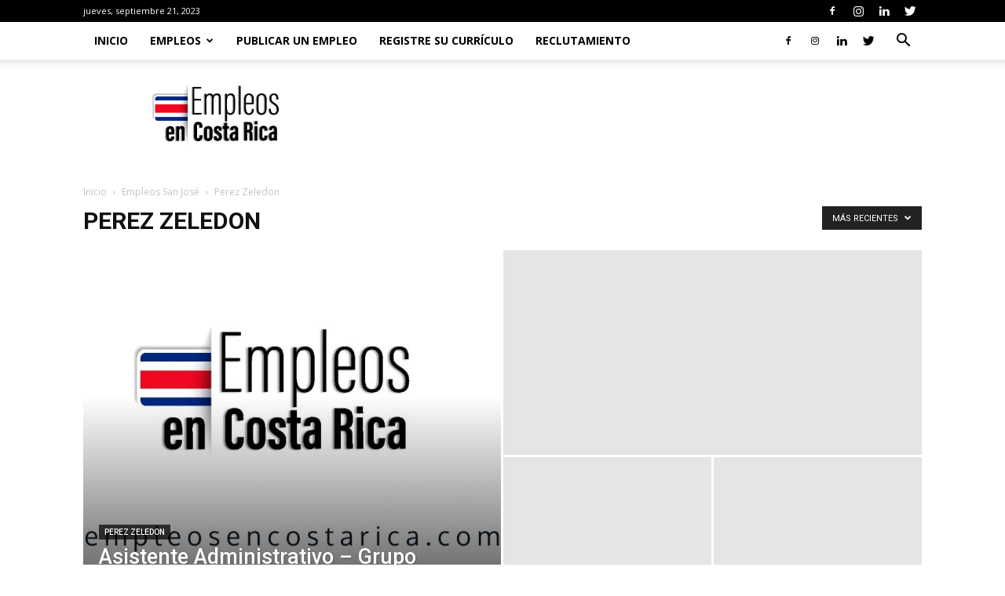

--- FILE ---
content_type: text/html; charset=UTF-8
request_url: https://empleosencostarica.com/category/empleos-costa-rica/empleos-san-jose/perez-zeledon/
body_size: 18865
content:
<!doctype html >
<!--[if IE 8]>    <html class="ie8" lang="en"> <![endif]-->
<!--[if IE 9]>    <html class="ie9" lang="en"> <![endif]-->
<!--[if gt IE 8]><!--> <html lang="es" prefix="og: https://ogp.me/ns#"> <!--<![endif]-->
<head>
<title>Perez Zeledon Archives &bull; Empleos en Costa Rica</title>
<meta charset="UTF-8" />
<meta name="viewport" content="width=device-width, initial-scale=1.0">
<link rel="pingback" href="https://empleosencostarica.com/xmlrpc.php" />
<link rel="icon" type="image/png" href="http://empleosencostarica.com/wp-content/uploads/2019/06/275.png">
<!-- Optimización para motores de búsqueda de Rank Math -  https://rankmath.com/ -->
<meta name="description" content="✅ Empleos en Costa Rica, Empresas, Opciones Laborales, Reclutamiento, Trabajos, Curriculums, Empleo, Vacantes, Oferta de trabajos en Costa Rica, Listado de ofertas de trabajo, Registra tu currículo."/>
<meta name="robots" content="follow, index, max-snippet:-1, max-video-preview:-1, max-image-preview:large"/>
<link rel="canonical" href="https://empleosencostarica.com/category/empleos-costa-rica/empleos-san-jose/perez-zeledon/" />
<meta property="og:locale" content="es_ES" />
<meta property="og:type" content="article" />
<meta property="og:title" content="Perez Zeledon Archives &bull; Empleos en Costa Rica" />
<meta property="og:description" content="✅ Empleos en Costa Rica, Empresas, Opciones Laborales, Reclutamiento, Trabajos, Curriculums, Empleo, Vacantes, Oferta de trabajos en Costa Rica, Listado de ofertas de trabajo, Registra tu currículo." />
<meta property="og:url" content="https://empleosencostarica.com/category/empleos-costa-rica/empleos-san-jose/perez-zeledon/" />
<meta property="og:site_name" content="Empleos en Costa Rica" />
<meta property="article:publisher" content="https://www.facebook.com/empleosencr/" />
<meta property="og:image" content="https://empleosencostarica.com/wp-content/uploads/2019/06/Diseño-sin-título-min.jpeg" />
<meta property="og:image:secure_url" content="https://empleosencostarica.com/wp-content/uploads/2019/06/Diseño-sin-título-min.jpeg" />
<meta property="og:image:width" content="1200" />
<meta property="og:image:height" content="628" />
<meta property="og:image:alt" content="Empleos en Costa Rica" />
<meta property="og:image:type" content="image/jpeg" />
<meta name="twitter:card" content="summary_large_image" />
<meta name="twitter:title" content="Perez Zeledon Archives &bull; Empleos en Costa Rica" />
<meta name="twitter:description" content="✅ Empleos en Costa Rica, Empresas, Opciones Laborales, Reclutamiento, Trabajos, Curriculums, Empleo, Vacantes, Oferta de trabajos en Costa Rica, Listado de ofertas de trabajo, Registra tu currículo." />
<meta name="twitter:image" content="https://empleosencostarica.com/wp-content/uploads/2019/06/Diseño-sin-título-min.jpeg" />
<meta name="twitter:label1" content="Elementos" />
<meta name="twitter:data1" content="1" />
<script type="application/ld+json" class="rank-math-schema">{"@context":"https://schema.org","@graph":[{"@type":"EmploymentAgency","@id":"https://empleosencostarica.com/#organization","name":"Empleos Costa Rica - Trabajos - Careers - Empleo","url":"https://empleosencostarica.com","sameAs":["https://www.facebook.com/empleosencr/"],"logo":{"@type":"ImageObject","@id":"https://empleosencostarica.com/#logo","url":"http://empleosencostarica.com/wp-content/uploads/2019/06/Disen\u0303o-sin-ti\u0301tulo-min.jpeg","contentUrl":"http://empleosencostarica.com/wp-content/uploads/2019/06/Disen\u0303o-sin-ti\u0301tulo-min.jpeg","caption":"Empleos Costa Rica - Trabajos - Careers - Empleo","inLanguage":"es","width":"1200","height":"628"},"openingHours":["Monday,Tuesday,Wednesday,Thursday,Friday,Saturday,Sunday 09:00-17:00"],"image":{"@id":"https://empleosencostarica.com/#logo"}},{"@type":"WebSite","@id":"https://empleosencostarica.com/#website","url":"https://empleosencostarica.com","name":"Empleos Costa Rica - Trabajos - Careers - Empleo","publisher":{"@id":"https://empleosencostarica.com/#organization"},"inLanguage":"es"},{"@type":"CollectionPage","@id":"https://empleosencostarica.com/category/empleos-costa-rica/empleos-san-jose/perez-zeledon/#webpage","url":"https://empleosencostarica.com/category/empleos-costa-rica/empleos-san-jose/perez-zeledon/","name":"Perez Zeledon Archives &bull; Empleos en Costa Rica","isPartOf":{"@id":"https://empleosencostarica.com/#website"},"inLanguage":"es"}]}</script>
<!-- /Plugin Rank Math WordPress SEO -->
<link rel='dns-prefetch' href='//www.googletagmanager.com' />
<link rel='dns-prefetch' href='//fonts.googleapis.com' />
<link rel='dns-prefetch' href='//pagead2.googlesyndication.com' />
<link rel="alternate" type="application/rss+xml" title="Empleos en Costa Rica &raquo; Feed" href="https://empleosencostarica.com/feed/" />
<link rel="alternate" type="application/rss+xml" title="Empleos en Costa Rica &raquo; Feed de los comentarios" href="https://empleosencostarica.com/comments/feed/" />
<link rel="alternate" type="application/rss+xml" title="Empleos en Costa Rica &raquo; Categoría Perez Zeledon del feed" href="https://empleosencostarica.com/category/empleos-costa-rica/empleos-san-jose/perez-zeledon/feed/" />
<!-- <link rel='stylesheet' id='wp-block-library-css' href='https://empleosencostarica.com/wp-includes/css/dist/block-library/style.min.css?ver=6.3.1' type='text/css' media='all' /> -->
<link rel="stylesheet" type="text/css" href="//empleosencostarica.com/wp-content/cache/wpfc-minified/qjor8ntv/43ib9.css" media="all"/>
<style id='classic-theme-styles-inline-css' type='text/css'>
/*! This file is auto-generated */
.wp-block-button__link{color:#fff;background-color:#32373c;border-radius:9999px;box-shadow:none;text-decoration:none;padding:calc(.667em + 2px) calc(1.333em + 2px);font-size:1.125em}.wp-block-file__button{background:#32373c;color:#fff;text-decoration:none}
</style>
<style id='global-styles-inline-css' type='text/css'>
body{--wp--preset--color--black: #000000;--wp--preset--color--cyan-bluish-gray: #abb8c3;--wp--preset--color--white: #ffffff;--wp--preset--color--pale-pink: #f78da7;--wp--preset--color--vivid-red: #cf2e2e;--wp--preset--color--luminous-vivid-orange: #ff6900;--wp--preset--color--luminous-vivid-amber: #fcb900;--wp--preset--color--light-green-cyan: #7bdcb5;--wp--preset--color--vivid-green-cyan: #00d084;--wp--preset--color--pale-cyan-blue: #8ed1fc;--wp--preset--color--vivid-cyan-blue: #0693e3;--wp--preset--color--vivid-purple: #9b51e0;--wp--preset--gradient--vivid-cyan-blue-to-vivid-purple: linear-gradient(135deg,rgba(6,147,227,1) 0%,rgb(155,81,224) 100%);--wp--preset--gradient--light-green-cyan-to-vivid-green-cyan: linear-gradient(135deg,rgb(122,220,180) 0%,rgb(0,208,130) 100%);--wp--preset--gradient--luminous-vivid-amber-to-luminous-vivid-orange: linear-gradient(135deg,rgba(252,185,0,1) 0%,rgba(255,105,0,1) 100%);--wp--preset--gradient--luminous-vivid-orange-to-vivid-red: linear-gradient(135deg,rgba(255,105,0,1) 0%,rgb(207,46,46) 100%);--wp--preset--gradient--very-light-gray-to-cyan-bluish-gray: linear-gradient(135deg,rgb(238,238,238) 0%,rgb(169,184,195) 100%);--wp--preset--gradient--cool-to-warm-spectrum: linear-gradient(135deg,rgb(74,234,220) 0%,rgb(151,120,209) 20%,rgb(207,42,186) 40%,rgb(238,44,130) 60%,rgb(251,105,98) 80%,rgb(254,248,76) 100%);--wp--preset--gradient--blush-light-purple: linear-gradient(135deg,rgb(255,206,236) 0%,rgb(152,150,240) 100%);--wp--preset--gradient--blush-bordeaux: linear-gradient(135deg,rgb(254,205,165) 0%,rgb(254,45,45) 50%,rgb(107,0,62) 100%);--wp--preset--gradient--luminous-dusk: linear-gradient(135deg,rgb(255,203,112) 0%,rgb(199,81,192) 50%,rgb(65,88,208) 100%);--wp--preset--gradient--pale-ocean: linear-gradient(135deg,rgb(255,245,203) 0%,rgb(182,227,212) 50%,rgb(51,167,181) 100%);--wp--preset--gradient--electric-grass: linear-gradient(135deg,rgb(202,248,128) 0%,rgb(113,206,126) 100%);--wp--preset--gradient--midnight: linear-gradient(135deg,rgb(2,3,129) 0%,rgb(40,116,252) 100%);--wp--preset--font-size--small: 11px;--wp--preset--font-size--medium: 20px;--wp--preset--font-size--large: 32px;--wp--preset--font-size--x-large: 42px;--wp--preset--font-size--regular: 15px;--wp--preset--font-size--larger: 50px;--wp--preset--spacing--20: 0.44rem;--wp--preset--spacing--30: 0.67rem;--wp--preset--spacing--40: 1rem;--wp--preset--spacing--50: 1.5rem;--wp--preset--spacing--60: 2.25rem;--wp--preset--spacing--70: 3.38rem;--wp--preset--spacing--80: 5.06rem;--wp--preset--shadow--natural: 6px 6px 9px rgba(0, 0, 0, 0.2);--wp--preset--shadow--deep: 12px 12px 50px rgba(0, 0, 0, 0.4);--wp--preset--shadow--sharp: 6px 6px 0px rgba(0, 0, 0, 0.2);--wp--preset--shadow--outlined: 6px 6px 0px -3px rgba(255, 255, 255, 1), 6px 6px rgba(0, 0, 0, 1);--wp--preset--shadow--crisp: 6px 6px 0px rgba(0, 0, 0, 1);}:where(.is-layout-flex){gap: 0.5em;}:where(.is-layout-grid){gap: 0.5em;}body .is-layout-flow > .alignleft{float: left;margin-inline-start: 0;margin-inline-end: 2em;}body .is-layout-flow > .alignright{float: right;margin-inline-start: 2em;margin-inline-end: 0;}body .is-layout-flow > .aligncenter{margin-left: auto !important;margin-right: auto !important;}body .is-layout-constrained > .alignleft{float: left;margin-inline-start: 0;margin-inline-end: 2em;}body .is-layout-constrained > .alignright{float: right;margin-inline-start: 2em;margin-inline-end: 0;}body .is-layout-constrained > .aligncenter{margin-left: auto !important;margin-right: auto !important;}body .is-layout-constrained > :where(:not(.alignleft):not(.alignright):not(.alignfull)){max-width: var(--wp--style--global--content-size);margin-left: auto !important;margin-right: auto !important;}body .is-layout-constrained > .alignwide{max-width: var(--wp--style--global--wide-size);}body .is-layout-flex{display: flex;}body .is-layout-flex{flex-wrap: wrap;align-items: center;}body .is-layout-flex > *{margin: 0;}body .is-layout-grid{display: grid;}body .is-layout-grid > *{margin: 0;}:where(.wp-block-columns.is-layout-flex){gap: 2em;}:where(.wp-block-columns.is-layout-grid){gap: 2em;}:where(.wp-block-post-template.is-layout-flex){gap: 1.25em;}:where(.wp-block-post-template.is-layout-grid){gap: 1.25em;}.has-black-color{color: var(--wp--preset--color--black) !important;}.has-cyan-bluish-gray-color{color: var(--wp--preset--color--cyan-bluish-gray) !important;}.has-white-color{color: var(--wp--preset--color--white) !important;}.has-pale-pink-color{color: var(--wp--preset--color--pale-pink) !important;}.has-vivid-red-color{color: var(--wp--preset--color--vivid-red) !important;}.has-luminous-vivid-orange-color{color: var(--wp--preset--color--luminous-vivid-orange) !important;}.has-luminous-vivid-amber-color{color: var(--wp--preset--color--luminous-vivid-amber) !important;}.has-light-green-cyan-color{color: var(--wp--preset--color--light-green-cyan) !important;}.has-vivid-green-cyan-color{color: var(--wp--preset--color--vivid-green-cyan) !important;}.has-pale-cyan-blue-color{color: var(--wp--preset--color--pale-cyan-blue) !important;}.has-vivid-cyan-blue-color{color: var(--wp--preset--color--vivid-cyan-blue) !important;}.has-vivid-purple-color{color: var(--wp--preset--color--vivid-purple) !important;}.has-black-background-color{background-color: var(--wp--preset--color--black) !important;}.has-cyan-bluish-gray-background-color{background-color: var(--wp--preset--color--cyan-bluish-gray) !important;}.has-white-background-color{background-color: var(--wp--preset--color--white) !important;}.has-pale-pink-background-color{background-color: var(--wp--preset--color--pale-pink) !important;}.has-vivid-red-background-color{background-color: var(--wp--preset--color--vivid-red) !important;}.has-luminous-vivid-orange-background-color{background-color: var(--wp--preset--color--luminous-vivid-orange) !important;}.has-luminous-vivid-amber-background-color{background-color: var(--wp--preset--color--luminous-vivid-amber) !important;}.has-light-green-cyan-background-color{background-color: var(--wp--preset--color--light-green-cyan) !important;}.has-vivid-green-cyan-background-color{background-color: var(--wp--preset--color--vivid-green-cyan) !important;}.has-pale-cyan-blue-background-color{background-color: var(--wp--preset--color--pale-cyan-blue) !important;}.has-vivid-cyan-blue-background-color{background-color: var(--wp--preset--color--vivid-cyan-blue) !important;}.has-vivid-purple-background-color{background-color: var(--wp--preset--color--vivid-purple) !important;}.has-black-border-color{border-color: var(--wp--preset--color--black) !important;}.has-cyan-bluish-gray-border-color{border-color: var(--wp--preset--color--cyan-bluish-gray) !important;}.has-white-border-color{border-color: var(--wp--preset--color--white) !important;}.has-pale-pink-border-color{border-color: var(--wp--preset--color--pale-pink) !important;}.has-vivid-red-border-color{border-color: var(--wp--preset--color--vivid-red) !important;}.has-luminous-vivid-orange-border-color{border-color: var(--wp--preset--color--luminous-vivid-orange) !important;}.has-luminous-vivid-amber-border-color{border-color: var(--wp--preset--color--luminous-vivid-amber) !important;}.has-light-green-cyan-border-color{border-color: var(--wp--preset--color--light-green-cyan) !important;}.has-vivid-green-cyan-border-color{border-color: var(--wp--preset--color--vivid-green-cyan) !important;}.has-pale-cyan-blue-border-color{border-color: var(--wp--preset--color--pale-cyan-blue) !important;}.has-vivid-cyan-blue-border-color{border-color: var(--wp--preset--color--vivid-cyan-blue) !important;}.has-vivid-purple-border-color{border-color: var(--wp--preset--color--vivid-purple) !important;}.has-vivid-cyan-blue-to-vivid-purple-gradient-background{background: var(--wp--preset--gradient--vivid-cyan-blue-to-vivid-purple) !important;}.has-light-green-cyan-to-vivid-green-cyan-gradient-background{background: var(--wp--preset--gradient--light-green-cyan-to-vivid-green-cyan) !important;}.has-luminous-vivid-amber-to-luminous-vivid-orange-gradient-background{background: var(--wp--preset--gradient--luminous-vivid-amber-to-luminous-vivid-orange) !important;}.has-luminous-vivid-orange-to-vivid-red-gradient-background{background: var(--wp--preset--gradient--luminous-vivid-orange-to-vivid-red) !important;}.has-very-light-gray-to-cyan-bluish-gray-gradient-background{background: var(--wp--preset--gradient--very-light-gray-to-cyan-bluish-gray) !important;}.has-cool-to-warm-spectrum-gradient-background{background: var(--wp--preset--gradient--cool-to-warm-spectrum) !important;}.has-blush-light-purple-gradient-background{background: var(--wp--preset--gradient--blush-light-purple) !important;}.has-blush-bordeaux-gradient-background{background: var(--wp--preset--gradient--blush-bordeaux) !important;}.has-luminous-dusk-gradient-background{background: var(--wp--preset--gradient--luminous-dusk) !important;}.has-pale-ocean-gradient-background{background: var(--wp--preset--gradient--pale-ocean) !important;}.has-electric-grass-gradient-background{background: var(--wp--preset--gradient--electric-grass) !important;}.has-midnight-gradient-background{background: var(--wp--preset--gradient--midnight) !important;}.has-small-font-size{font-size: var(--wp--preset--font-size--small) !important;}.has-medium-font-size{font-size: var(--wp--preset--font-size--medium) !important;}.has-large-font-size{font-size: var(--wp--preset--font-size--large) !important;}.has-x-large-font-size{font-size: var(--wp--preset--font-size--x-large) !important;}
.wp-block-navigation a:where(:not(.wp-element-button)){color: inherit;}
:where(.wp-block-post-template.is-layout-flex){gap: 1.25em;}:where(.wp-block-post-template.is-layout-grid){gap: 1.25em;}
:where(.wp-block-columns.is-layout-flex){gap: 2em;}:where(.wp-block-columns.is-layout-grid){gap: 2em;}
.wp-block-pullquote{font-size: 1.5em;line-height: 1.6;}
</style>
<!-- <link rel='stylesheet' id='qc-choice-css' href='https://empleosencostarica.com/wp-content/plugins/quantcast-choice/public/css/style.min.css?ver=2.0.8' type='text/css' media='all' /> -->
<!-- <link rel='stylesheet' id='td-plugin-multi-purpose-css' href='https://empleosencostarica.com/wp-content/plugins/td-composer/td-multi-purpose/style.css?ver=3328da2481dfce47ccb29fd8f8bc649a' type='text/css' media='all' /> -->
<link rel="stylesheet" type="text/css" href="//empleosencostarica.com/wp-content/cache/wpfc-minified/6mqvlzmj/43ib9.css" media="all"/>
<link rel='stylesheet' id='google-fonts-style-css' href='https://fonts.googleapis.com/css?family=Open+Sans%3A300italic%2C400%2C400italic%2C600%2C600italic%2C700%7CRoboto%3A300%2C400%2C400italic%2C500%2C500italic%2C700%2C900&#038;ver=9.6.1' type='text/css' media='all' />
<!-- <link rel='stylesheet' id='td-theme-css' href='https://empleosencostarica.com/wp-content/themes/Newspaper/style.css?ver=9.6.1' type='text/css' media='all' /> -->
<!-- <link rel='stylesheet' id='td-theme-demo-style-css' href='https://empleosencostarica.com/wp-content/themes/Newspaper/includes/demos/tech/demo_style.css?ver=9.6.1' type='text/css' media='all' /> -->
<link rel="stylesheet" type="text/css" href="//empleosencostarica.com/wp-content/cache/wpfc-minified/oqhq9ch/43ib9.css" media="all"/>
<script type='text/javascript' id='qc-choice-js-extra'>
/* <![CDATA[ */
var choice_cmp_config = {"utid":"0zmwDx_zQ4Jpj","ccpa":"","datalayer":""};
/* ]]> */
</script>
<script src='//empleosencostarica.com/wp-content/cache/wpfc-minified/g229moic/43ib9.js' type="text/javascript"></script>
<!-- <script type='text/javascript' async="async" src='https://empleosencostarica.com/wp-content/plugins/quantcast-choice/public/js/script.min.js?ver=2.0.8' id='qc-choice-js'></script> -->
<!-- <script type='text/javascript' src='https://empleosencostarica.com/wp-includes/js/jquery/jquery.min.js?ver=3.7.0' id='jquery-core-js'></script> -->
<!-- <script type='text/javascript' src='https://empleosencostarica.com/wp-includes/js/jquery/jquery-migrate.min.js?ver=3.4.1' id='jquery-migrate-js'></script> -->
<!-- Fragmento de código de Google Analytics añadido por Site Kit -->
<script type='text/javascript' src='https://www.googletagmanager.com/gtag/js?id=G-MW0P5065XS' id='google_gtagjs-js' async></script>
<script id="google_gtagjs-js-after" type="text/javascript">
window.dataLayer = window.dataLayer || [];function gtag(){dataLayer.push(arguments);}
gtag('set', 'linker', {"domains":["empleosencostarica.com"]} );
gtag("js", new Date());
gtag("set", "developer_id.dZTNiMT", true);
gtag("config", "G-MW0P5065XS");
</script>
<!-- Final del fragmento de código de Google Analytics añadido por Site Kit -->
<link rel="https://api.w.org/" href="https://empleosencostarica.com/wp-json/" /><link rel="alternate" type="application/json" href="https://empleosencostarica.com/wp-json/wp/v2/categories/3668" /><link rel="EditURI" type="application/rsd+xml" title="RSD" href="https://empleosencostarica.com/xmlrpc.php?rsd" />
<meta name="generator" content="WordPress 6.3.1" />
<meta name="generator" content="Site Kit by Google 1.109.0" /><meta name="facebook-domain-verification" content="n3awx7y0clm6oujjvrwokx4vddwdg5" />
<!-- Quantcast Choice. Consent Manager Tag v2.0 (for TCF 2.0) -->
<script type="text/javascript" async="true">
(function() {
var host = 'www.themoneytizer.com';
var element = document.createElement('script');
var firstScript = document.getElementsByTagName('script')[0];
var url = 'https://quantcast.mgr.consensu.org'
.concat('/choice/', '6Fv0cGNfc_bw8', '/', host, '/choice.js')
var uspTries = 0;
var uspTriesLimit = 3;
element.async = true;
element.type = 'text/javascript';
element.src = url;
firstScript.parentNode.insertBefore(element, firstScript);
function makeStub() {
var TCF_LOCATOR_NAME = '__tcfapiLocator';
var queue = [];
var win = window;
var cmpFrame;
function addFrame() {
var doc = win.document;
var otherCMP = !!(win.frames[TCF_LOCATOR_NAME]);
if (!otherCMP) {
if (doc.body) {
var iframe = doc.createElement('iframe');
iframe.style.cssText = 'display:none';
iframe.name = TCF_LOCATOR_NAME;
doc.body.appendChild(iframe);
} else {
setTimeout(addFrame, 5);
}
}
return !otherCMP;
}
function tcfAPIHandler() {
var gdprApplies;
var args = arguments;
if (!args.length) {
return queue;
} else if (args[0] === 'setGdprApplies') {
if (
args.length > 3 &&
args[2] === 2 &&
typeof args[3] === 'boolean'
) {
gdprApplies = args[3];
if (typeof args[2] === 'function') {
args[2]('set', true);
}
}
} else if (args[0] === 'ping') {
var retr = {
gdprApplies: gdprApplies,
cmpLoaded: false,
cmpStatus: 'stub'
};
if (typeof args[2] === 'function') {
args[2](retr);
}
} else {
queue.push(args);
}
}
function postMessageEventHandler(event) {
var msgIsString = typeof event.data === 'string';
var json = {};
try {
if (msgIsString) {
json = JSON.parse(event.data);
} else {
json = event.data;
}
} catch (ignore) {}
var payload = json.__tcfapiCall;
if (payload) {
window.__tcfapi(
payload.command,
payload.version,
function(retValue, success) {
var returnMsg = {
__tcfapiReturn: {
returnValue: retValue,
success: success,
callId: payload.callId
}
};
if (msgIsString) {
returnMsg = JSON.stringify(returnMsg);
}
event.source.postMessage(returnMsg, '*');
},
payload.parameter
);
}
}
while (win) {
try {
if (win.frames[TCF_LOCATOR_NAME]) {
cmpFrame = win;
break;
}
} catch (ignore) {}
if (win === window.top) {
break;
}
win = win.parent;
}
if (!cmpFrame) {
addFrame();
win.__tcfapi = tcfAPIHandler;
win.addEventListener('message', postMessageEventHandler, false);
}
};
if (typeof module !== 'undefined') {
module.exports = makeStub;
} else {
makeStub();
}
var uspStubFunction = function() {
var arg = arguments;
if (typeof window.__uspapi !== uspStubFunction) {
setTimeout(function() {
if (typeof window.__uspapi !== 'undefined') {
window.__uspapi.apply(window.__uspapi, arg);
}
}, 500);
}
};
var checkIfUspIsReady = function() {
uspTries++;
if (window.__uspapi === uspStubFunction && uspTries < uspTriesLimit) {
console.warn('USP is not accessible');
} else {
clearInterval(uspInterval);
}
};
if (typeof window.__uspapi === 'undefined') {
window.__uspapi = uspStubFunction;
var uspInterval = setInterval(checkIfUspIsReady, 6000);
}
})();
</script>
<!-- End Quantcast Choice. Consent Manager Tag v2.0 (for TCF 2.0) -->
<script data-ad-client="ca-pub-1260300933375416" async src="https://pagead2.googlesyndication.com/pagead/js/adsbygoogle.js"></script>			<script>
window.tdwGlobal = {"adminUrl":"https:\/\/empleosencostarica.com\/wp-admin\/","wpRestNonce":"5dc95cf7c6","wpRestUrl":"https:\/\/empleosencostarica.com\/wp-json\/","permalinkStructure":"\/%year%\/%monthnum%\/%day%\/%postname%\/"};
</script>
<!--[if lt IE 9]><script src="https://cdnjs.cloudflare.com/ajax/libs/html5shiv/3.7.3/html5shiv.js"></script><![endif]-->
<!-- Fragmento de código de Google Adsense añadido por Site Kit -->
<meta name="google-adsense-platform-account" content="ca-host-pub-2644536267352236">
<meta name="google-adsense-platform-domain" content="sitekit.withgoogle.com">
<!-- Final del fragmento de código de Google Adsense añadido por Site Kit -->
<!-- Fragmento de código de Google Adsense añadido por Site Kit -->
<script async="async" src="https://pagead2.googlesyndication.com/pagead/js/adsbygoogle.js?client=ca-pub-1260300933375416&amp;host=ca-host-pub-2644536267352236" crossorigin="anonymous" type="text/javascript"></script>
<!-- Final del fragmento de código de Google Adsense añadido por Site Kit -->
<!-- JS generated by theme -->
<script>
var tdBlocksArray = []; //here we store all the items for the current page
//td_block class - each ajax block uses a object of this class for requests
function tdBlock() {
this.id = '';
this.block_type = 1; //block type id (1-234 etc)
this.atts = '';
this.td_column_number = '';
this.td_current_page = 1; //
this.post_count = 0; //from wp
this.found_posts = 0; //from wp
this.max_num_pages = 0; //from wp
this.td_filter_value = ''; //current live filter value
this.is_ajax_running = false;
this.td_user_action = ''; // load more or infinite loader (used by the animation)
this.header_color = '';
this.ajax_pagination_infinite_stop = ''; //show load more at page x
}
// td_js_generator - mini detector
(function(){
var htmlTag = document.getElementsByTagName("html")[0];
if ( navigator.userAgent.indexOf("MSIE 10.0") > -1 ) {
htmlTag.className += ' ie10';
}
if ( !!navigator.userAgent.match(/Trident.*rv\:11\./) ) {
htmlTag.className += ' ie11';
}
if ( navigator.userAgent.indexOf("Edge") > -1 ) {
htmlTag.className += ' ieEdge';
}
if ( /(iPad|iPhone|iPod)/g.test(navigator.userAgent) ) {
htmlTag.className += ' td-md-is-ios';
}
var user_agent = navigator.userAgent.toLowerCase();
if ( user_agent.indexOf("android") > -1 ) {
htmlTag.className += ' td-md-is-android';
}
if ( -1 !== navigator.userAgent.indexOf('Mac OS X')  ) {
htmlTag.className += ' td-md-is-os-x';
}
if ( /chrom(e|ium)/.test(navigator.userAgent.toLowerCase()) ) {
htmlTag.className += ' td-md-is-chrome';
}
if ( -1 !== navigator.userAgent.indexOf('Firefox') ) {
htmlTag.className += ' td-md-is-firefox';
}
if ( -1 !== navigator.userAgent.indexOf('Safari') && -1 === navigator.userAgent.indexOf('Chrome') ) {
htmlTag.className += ' td-md-is-safari';
}
if( -1 !== navigator.userAgent.indexOf('IEMobile') ){
htmlTag.className += ' td-md-is-iemobile';
}
})();
var tdLocalCache = {};
( function () {
"use strict";
tdLocalCache = {
data: {},
remove: function (resource_id) {
delete tdLocalCache.data[resource_id];
},
exist: function (resource_id) {
return tdLocalCache.data.hasOwnProperty(resource_id) && tdLocalCache.data[resource_id] !== null;
},
get: function (resource_id) {
return tdLocalCache.data[resource_id];
},
set: function (resource_id, cachedData) {
tdLocalCache.remove(resource_id);
tdLocalCache.data[resource_id] = cachedData;
}
};
})();
var td_viewport_interval_list=[{"limitBottom":767,"sidebarWidth":228},{"limitBottom":1018,"sidebarWidth":300},{"limitBottom":1140,"sidebarWidth":324}];
var td_animation_stack_effect="type0";
var tds_animation_stack=true;
var td_animation_stack_specific_selectors=".entry-thumb, img";
var td_animation_stack_general_selectors=".td-animation-stack img, .td-animation-stack .entry-thumb, .post img";
var td_ajax_url="https:\/\/empleosencostarica.com\/wp-admin\/admin-ajax.php?td_theme_name=Newspaper&v=9.6.1";
var td_get_template_directory_uri="https:\/\/empleosencostarica.com\/wp-content\/themes\/Newspaper";
var tds_snap_menu="smart_snap_always";
var tds_logo_on_sticky="show_header_logo";
var tds_header_style="2";
var td_please_wait="Por favor espera...";
var td_email_user_pass_incorrect="Usuario o contrase\u00f1a incorrecta!";
var td_email_user_incorrect="Correo electr\u00f3nico o nombre de usuario incorrecto!";
var td_email_incorrect="Email incorrecto!";
var tds_more_articles_on_post_enable="show";
var tds_more_articles_on_post_time_to_wait="";
var tds_more_articles_on_post_pages_distance_from_top=0;
var tds_theme_color_site_wide="#dd3333";
var tds_smart_sidebar="enabled";
var tdThemeName="Newspaper";
var td_magnific_popup_translation_tPrev="Anterior (tecla de flecha izquierda)";
var td_magnific_popup_translation_tNext="Siguiente (tecla de flecha derecha)";
var td_magnific_popup_translation_tCounter="%curr% de %total%";
var td_magnific_popup_translation_ajax_tError="El contenido de %url% no pudo cargarse.";
var td_magnific_popup_translation_image_tError="La imagen #%curr% no pudo cargarse.";
var tdDateNamesI18n={"month_names":["enero","febrero","marzo","abril","mayo","junio","julio","agosto","septiembre","octubre","noviembre","diciembre"],"month_names_short":["Ene","Feb","Mar","Abr","May","Jun","Jul","Ago","Sep","Oct","Nov","Dic"],"day_names":["domingo","lunes","martes","mi\u00e9rcoles","jueves","viernes","s\u00e1bado"],"day_names_short":["Dom","Lun","Mar","Mi\u00e9","Jue","Vie","S\u00e1b"]};
var td_ad_background_click_link="";
var td_ad_background_click_target="";
</script>
<!-- Header style compiled by theme -->
<style>
.td-header-wrap .black-menu .sf-menu > .current-menu-item > a,
.td-header-wrap .black-menu .sf-menu > .current-menu-ancestor > a,
.td-header-wrap .black-menu .sf-menu > .current-category-ancestor > a,
.td-header-wrap .black-menu .sf-menu > li > a:hover,
.td-header-wrap .black-menu .sf-menu > .sfHover > a,
.td-header-style-12 .td-header-menu-wrap-full,
.sf-menu > .current-menu-item > a:after,
.sf-menu > .current-menu-ancestor > a:after,
.sf-menu > .current-category-ancestor > a:after,
.sf-menu > li:hover > a:after,
.sf-menu > .sfHover > a:after,
.td-header-style-12 .td-affix,
.header-search-wrap .td-drop-down-search:after,
.header-search-wrap .td-drop-down-search .btn:hover,
input[type=submit]:hover,
.td-read-more a,
.td-post-category:hover,
.td-grid-style-1.td-hover-1 .td-big-grid-post:hover .td-post-category,
.td-grid-style-5.td-hover-1 .td-big-grid-post:hover .td-post-category,
.td_top_authors .td-active .td-author-post-count,
.td_top_authors .td-active .td-author-comments-count,
.td_top_authors .td_mod_wrap:hover .td-author-post-count,
.td_top_authors .td_mod_wrap:hover .td-author-comments-count,
.td-404-sub-sub-title a:hover,
.td-search-form-widget .wpb_button:hover,
.td-rating-bar-wrap div,
.td_category_template_3 .td-current-sub-category,
.dropcap,
.td_wrapper_video_playlist .td_video_controls_playlist_wrapper,
.wpb_default,
.wpb_default:hover,
.td-left-smart-list:hover,
.td-right-smart-list:hover,
.woocommerce-checkout .woocommerce input.button:hover,
.woocommerce-page .woocommerce a.button:hover,
.woocommerce-account div.woocommerce .button:hover,
#bbpress-forums button:hover,
.bbp_widget_login .button:hover,
.td-footer-wrapper .td-post-category,
.td-footer-wrapper .widget_product_search input[type="submit"]:hover,
.woocommerce .product a.button:hover,
.woocommerce .product #respond input#submit:hover,
.woocommerce .checkout input#place_order:hover,
.woocommerce .woocommerce.widget .button:hover,
.single-product .product .summary .cart .button:hover,
.woocommerce-cart .woocommerce table.cart .button:hover,
.woocommerce-cart .woocommerce .shipping-calculator-form .button:hover,
.td-next-prev-wrap a:hover,
.td-load-more-wrap a:hover,
.td-post-small-box a:hover,
.page-nav .current,
.page-nav:first-child > div,
.td_category_template_8 .td-category-header .td-category a.td-current-sub-category,
.td_category_template_4 .td-category-siblings .td-category a:hover,
#bbpress-forums .bbp-pagination .current,
#bbpress-forums #bbp-single-user-details #bbp-user-navigation li.current a,
.td-theme-slider:hover .slide-meta-cat a,
a.vc_btn-black:hover,
.td-trending-now-wrapper:hover .td-trending-now-title,
.td-scroll-up,
.td-smart-list-button:hover,
.td-weather-information:before,
.td-weather-week:before,
.td_block_exchange .td-exchange-header:before,
.td_block_big_grid_9.td-grid-style-1 .td-post-category,
.td_block_big_grid_9.td-grid-style-5 .td-post-category,
.td-grid-style-6.td-hover-1 .td-module-thumb:after,
.td-pulldown-syle-2 .td-subcat-dropdown ul:after,
.td_block_template_9 .td-block-title:after,
.td_block_template_15 .td-block-title:before,
div.wpforms-container .wpforms-form div.wpforms-submit-container button[type=submit] {
background-color: #dd3333;
}
.td_block_template_4 .td-related-title .td-cur-simple-item:before {
border-color: #dd3333 transparent transparent transparent !important;
}
.woocommerce .woocommerce-message .button:hover,
.woocommerce .woocommerce-error .button:hover,
.woocommerce .woocommerce-info .button:hover {
background-color: #dd3333 !important;
}
.td_block_template_4 .td-related-title .td-cur-simple-item,
.td_block_template_3 .td-related-title .td-cur-simple-item,
.td_block_template_9 .td-related-title:after {
background-color: #dd3333;
}
.woocommerce .product .onsale,
.woocommerce.widget .ui-slider .ui-slider-handle {
background: none #dd3333;
}
.woocommerce.widget.widget_layered_nav_filters ul li a {
background: none repeat scroll 0 0 #dd3333 !important;
}
a,
cite a:hover,
.td_mega_menu_sub_cats .cur-sub-cat,
.td-mega-span h3 a:hover,
.td_mod_mega_menu:hover .entry-title a,
.header-search-wrap .result-msg a:hover,
.td-header-top-menu .td-drop-down-search .td_module_wrap:hover .entry-title a,
.td-header-top-menu .td-icon-search:hover,
.td-header-wrap .result-msg a:hover,
.top-header-menu li a:hover,
.top-header-menu .current-menu-item > a,
.top-header-menu .current-menu-ancestor > a,
.top-header-menu .current-category-ancestor > a,
.td-social-icon-wrap > a:hover,
.td-header-sp-top-widget .td-social-icon-wrap a:hover,
.td-page-content blockquote p,
.td-post-content blockquote p,
.mce-content-body blockquote p,
.comment-content blockquote p,
.wpb_text_column blockquote p,
.td_block_text_with_title blockquote p,
.td_module_wrap:hover .entry-title a,
.td-subcat-filter .td-subcat-list a:hover,
.td-subcat-filter .td-subcat-dropdown a:hover,
.td_quote_on_blocks,
.dropcap2,
.dropcap3,
.td_top_authors .td-active .td-authors-name a,
.td_top_authors .td_mod_wrap:hover .td-authors-name a,
.td-post-next-prev-content a:hover,
.author-box-wrap .td-author-social a:hover,
.td-author-name a:hover,
.td-author-url a:hover,
.td_mod_related_posts:hover h3 > a,
.td-post-template-11 .td-related-title .td-related-left:hover,
.td-post-template-11 .td-related-title .td-related-right:hover,
.td-post-template-11 .td-related-title .td-cur-simple-item,
.td-post-template-11 .td_block_related_posts .td-next-prev-wrap a:hover,
.comment-reply-link:hover,
.logged-in-as a:hover,
#cancel-comment-reply-link:hover,
.td-search-query,
.td-category-header .td-pulldown-category-filter-link:hover,
.td-category-siblings .td-subcat-dropdown a:hover,
.td-category-siblings .td-subcat-dropdown a.td-current-sub-category,
.widget a:hover,
.td_wp_recentcomments a:hover,
.archive .widget_archive .current,
.archive .widget_archive .current a,
.widget_calendar tfoot a:hover,
.woocommerce a.added_to_cart:hover,
.woocommerce-account .woocommerce-MyAccount-navigation a:hover,
#bbpress-forums li.bbp-header .bbp-reply-content span a:hover,
#bbpress-forums .bbp-forum-freshness a:hover,
#bbpress-forums .bbp-topic-freshness a:hover,
#bbpress-forums .bbp-forums-list li a:hover,
#bbpress-forums .bbp-forum-title:hover,
#bbpress-forums .bbp-topic-permalink:hover,
#bbpress-forums .bbp-topic-started-by a:hover,
#bbpress-forums .bbp-topic-started-in a:hover,
#bbpress-forums .bbp-body .super-sticky li.bbp-topic-title .bbp-topic-permalink,
#bbpress-forums .bbp-body .sticky li.bbp-topic-title .bbp-topic-permalink,
.widget_display_replies .bbp-author-name,
.widget_display_topics .bbp-author-name,
.footer-text-wrap .footer-email-wrap a,
.td-subfooter-menu li a:hover,
.footer-social-wrap a:hover,
a.vc_btn-black:hover,
.td-smart-list-dropdown-wrap .td-smart-list-button:hover,
.td_module_17 .td-read-more a:hover,
.td_module_18 .td-read-more a:hover,
.td_module_19 .td-post-author-name a:hover,
.td-instagram-user a,
.td-pulldown-syle-2 .td-subcat-dropdown:hover .td-subcat-more span,
.td-pulldown-syle-2 .td-subcat-dropdown:hover .td-subcat-more i,
.td-pulldown-syle-3 .td-subcat-dropdown:hover .td-subcat-more span,
.td-pulldown-syle-3 .td-subcat-dropdown:hover .td-subcat-more i,
.td-block-title-wrap .td-wrapper-pulldown-filter .td-pulldown-filter-display-option:hover,
.td-block-title-wrap .td-wrapper-pulldown-filter .td-pulldown-filter-display-option:hover i,
.td-block-title-wrap .td-wrapper-pulldown-filter .td-pulldown-filter-link:hover,
.td-block-title-wrap .td-wrapper-pulldown-filter .td-pulldown-filter-item .td-cur-simple-item,
.td_block_template_2 .td-related-title .td-cur-simple-item,
.td_block_template_5 .td-related-title .td-cur-simple-item,
.td_block_template_6 .td-related-title .td-cur-simple-item,
.td_block_template_7 .td-related-title .td-cur-simple-item,
.td_block_template_8 .td-related-title .td-cur-simple-item,
.td_block_template_9 .td-related-title .td-cur-simple-item,
.td_block_template_10 .td-related-title .td-cur-simple-item,
.td_block_template_11 .td-related-title .td-cur-simple-item,
.td_block_template_12 .td-related-title .td-cur-simple-item,
.td_block_template_13 .td-related-title .td-cur-simple-item,
.td_block_template_14 .td-related-title .td-cur-simple-item,
.td_block_template_15 .td-related-title .td-cur-simple-item,
.td_block_template_16 .td-related-title .td-cur-simple-item,
.td_block_template_17 .td-related-title .td-cur-simple-item,
.td-theme-wrap .sf-menu ul .td-menu-item > a:hover,
.td-theme-wrap .sf-menu ul .sfHover > a,
.td-theme-wrap .sf-menu ul .current-menu-ancestor > a,
.td-theme-wrap .sf-menu ul .current-category-ancestor > a,
.td-theme-wrap .sf-menu ul .current-menu-item > a,
.td_outlined_btn,
.td_block_categories_tags .td-ct-item:hover {
color: #dd3333;
}
a.vc_btn-black.vc_btn_square_outlined:hover,
a.vc_btn-black.vc_btn_outlined:hover,
.td-mega-menu-page .wpb_content_element ul li a:hover,
.td-theme-wrap .td-aj-search-results .td_module_wrap:hover .entry-title a,
.td-theme-wrap .header-search-wrap .result-msg a:hover {
color: #dd3333 !important;
}
.td-next-prev-wrap a:hover,
.td-load-more-wrap a:hover,
.td-post-small-box a:hover,
.page-nav .current,
.page-nav:first-child > div,
.td_category_template_8 .td-category-header .td-category a.td-current-sub-category,
.td_category_template_4 .td-category-siblings .td-category a:hover,
#bbpress-forums .bbp-pagination .current,
.post .td_quote_box,
.page .td_quote_box,
a.vc_btn-black:hover,
.td_block_template_5 .td-block-title > *,
.td_outlined_btn {
border-color: #dd3333;
}
.td_wrapper_video_playlist .td_video_currently_playing:after {
border-color: #dd3333 !important;
}
.header-search-wrap .td-drop-down-search:before {
border-color: transparent transparent #dd3333 transparent;
}
.block-title > span,
.block-title > a,
.block-title > label,
.widgettitle,
.widgettitle:after,
.td-trending-now-title,
.td-trending-now-wrapper:hover .td-trending-now-title,
.wpb_tabs li.ui-tabs-active a,
.wpb_tabs li:hover a,
.vc_tta-container .vc_tta-color-grey.vc_tta-tabs-position-top.vc_tta-style-classic .vc_tta-tabs-container .vc_tta-tab.vc_active > a,
.vc_tta-container .vc_tta-color-grey.vc_tta-tabs-position-top.vc_tta-style-classic .vc_tta-tabs-container .vc_tta-tab:hover > a,
.td_block_template_1 .td-related-title .td-cur-simple-item,
.woocommerce .product .products h2:not(.woocommerce-loop-product__title),
.td-subcat-filter .td-subcat-dropdown:hover .td-subcat-more, 
.td_3D_btn,
.td_shadow_btn,
.td_default_btn,
.td_round_btn, 
.td_outlined_btn:hover {
background-color: #dd3333;
}
.woocommerce div.product .woocommerce-tabs ul.tabs li.active {
background-color: #dd3333 !important;
}
.block-title,
.td_block_template_1 .td-related-title,
.wpb_tabs .wpb_tabs_nav,
.vc_tta-container .vc_tta-color-grey.vc_tta-tabs-position-top.vc_tta-style-classic .vc_tta-tabs-container,
.woocommerce div.product .woocommerce-tabs ul.tabs:before {
border-color: #dd3333;
}
.td_block_wrap .td-subcat-item a.td-cur-simple-item {
color: #dd3333;
}
.td-grid-style-4 .entry-title
{
background-color: rgba(221, 51, 51, 0.7);
}
.block-title > span,
.block-title > span > a,
.block-title > a,
.block-title > label,
.widgettitle,
.widgettitle:after,
.td-trending-now-title,
.td-trending-now-wrapper:hover .td-trending-now-title,
.wpb_tabs li.ui-tabs-active a,
.wpb_tabs li:hover a,
.vc_tta-container .vc_tta-color-grey.vc_tta-tabs-position-top.vc_tta-style-classic .vc_tta-tabs-container .vc_tta-tab.vc_active > a,
.vc_tta-container .vc_tta-color-grey.vc_tta-tabs-position-top.vc_tta-style-classic .vc_tta-tabs-container .vc_tta-tab:hover > a,
.td_block_template_1 .td-related-title .td-cur-simple-item,
.woocommerce .product .products h2:not(.woocommerce-loop-product__title),
.td-subcat-filter .td-subcat-dropdown:hover .td-subcat-more,
.td-weather-information:before,
.td-weather-week:before,
.td_block_exchange .td-exchange-header:before,
.td-theme-wrap .td_block_template_3 .td-block-title > *,
.td-theme-wrap .td_block_template_4 .td-block-title > *,
.td-theme-wrap .td_block_template_7 .td-block-title > *,
.td-theme-wrap .td_block_template_9 .td-block-title:after,
.td-theme-wrap .td_block_template_10 .td-block-title::before,
.td-theme-wrap .td_block_template_11 .td-block-title::before,
.td-theme-wrap .td_block_template_11 .td-block-title::after,
.td-theme-wrap .td_block_template_14 .td-block-title,
.td-theme-wrap .td_block_template_15 .td-block-title:before,
.td-theme-wrap .td_block_template_17 .td-block-title:before {
background-color: #222222;
}
.woocommerce div.product .woocommerce-tabs ul.tabs li.active {
background-color: #222222 !important;
}
.block-title,
.td_block_template_1 .td-related-title,
.wpb_tabs .wpb_tabs_nav,
.vc_tta-container .vc_tta-color-grey.vc_tta-tabs-position-top.vc_tta-style-classic .vc_tta-tabs-container,
.woocommerce div.product .woocommerce-tabs ul.tabs:before,
.td-theme-wrap .td_block_template_5 .td-block-title > *,
.td-theme-wrap .td_block_template_17 .td-block-title,
.td-theme-wrap .td_block_template_17 .td-block-title::before {
border-color: #222222;
}
.td-theme-wrap .td_block_template_4 .td-block-title > *:before,
.td-theme-wrap .td_block_template_17 .td-block-title::after {
border-color: #222222 transparent transparent transparent;
}
.td-theme-wrap .td_block_template_4 .td-related-title .td-cur-simple-item:before {
border-color: #222222 transparent transparent transparent !important;
}
.td-header-wrap .td-header-top-menu-full,
.td-header-wrap .top-header-menu .sub-menu {
background-color: #000000;
}
.td-header-style-8 .td-header-top-menu-full {
background-color: transparent;
}
.td-header-style-8 .td-header-top-menu-full .td-header-top-menu {
background-color: #000000;
padding-left: 15px;
padding-right: 15px;
}
.td-header-wrap .td-header-top-menu-full .td-header-top-menu,
.td-header-wrap .td-header-top-menu-full {
border-bottom: none;
}
.td-theme-wrap .sf-menu .td-normal-menu .td-menu-item > a:hover,
.td-theme-wrap .sf-menu .td-normal-menu .sfHover > a,
.td-theme-wrap .sf-menu .td-normal-menu .current-menu-ancestor > a,
.td-theme-wrap .sf-menu .td-normal-menu .current-category-ancestor > a,
.td-theme-wrap .sf-menu .td-normal-menu .current-menu-item > a {
color: #dd3333;
}
.td-theme-wrap .td_mod_mega_menu:hover .entry-title a,
.td-theme-wrap .sf-menu .td_mega_menu_sub_cats .cur-sub-cat {
color: #dd3333;
}
.td-theme-wrap .sf-menu .td-mega-menu .td-post-category:hover,
.td-theme-wrap .td-mega-menu .td-next-prev-wrap a:hover {
background-color: #dd3333;
}
.td-theme-wrap .td-mega-menu .td-next-prev-wrap a:hover {
border-color: #dd3333;
}
.td-theme-wrap .header-search-wrap .td-drop-down-search .btn:hover {
background-color: #dd3333;
}
.td-theme-wrap .td-aj-search-results .td_module_wrap:hover .entry-title a,
.td-theme-wrap .header-search-wrap .result-msg a:hover {
color: #dd3333 !important;
}
@media (max-width: 767px) {
body .td-header-wrap .td-header-main-menu {
background-color: #ffffff !important;
}
}
@media (max-width: 767px) {
body #td-top-mobile-toggle i,
.td-header-wrap .header-search-wrap .td-icon-search {
color: #000000 !important;
}
}
.td-menu-background:before,
.td-search-background:before {
background: rgba(0,0,0,0.8);
background: -moz-linear-gradient(top, rgba(0,0,0,0.8) 0%, rgba(221,51,51,0.8) 100%);
background: -webkit-gradient(left top, left bottom, color-stop(0%, rgba(0,0,0,0.8)), color-stop(100%, rgba(221,51,51,0.8)));
background: -webkit-linear-gradient(top, rgba(0,0,0,0.8) 0%, rgba(221,51,51,0.8) 100%);
background: -o-linear-gradient(top, rgba(0,0,0,0.8) 0%, rgba(221,51,51,0.8) 100%);
background: -ms-linear-gradient(top, rgba(0,0,0,0.8) 0%, rgba(221,51,51,0.8) 100%);
background: linear-gradient(to bottom, rgba(0,0,0,0.8) 0%, rgba(221,51,51,0.8) 100%);
filter: progid:DXImageTransform.Microsoft.gradient( startColorstr='rgba(0,0,0,0.8)', endColorstr='rgba(221,51,51,0.8)', GradientType=0 );
}
.td-mobile-content .current-menu-item > a,
.td-mobile-content .current-menu-ancestor > a,
.td-mobile-content .current-category-ancestor > a,
#td-mobile-nav .td-menu-login-section a:hover,
#td-mobile-nav .td-register-section a:hover,
#td-mobile-nav .td-menu-socials-wrap a:hover i,
.td-search-close a:hover i {
color: #dd3333;
}
.white-popup-block:after {
background: rgba(0,0,0,0.8);
background: -moz-linear-gradient(45deg, rgba(0,0,0,0.8) 0%, rgba(74,197,219,0.8) 100%);
background: -webkit-gradient(left bottom, right top, color-stop(0%, rgba(0,0,0,0.8)), color-stop(100%, rgba(74,197,219,0.8)));
background: -webkit-linear-gradient(45deg, rgba(0,0,0,0.8) 0%, rgba(74,197,219,0.8) 100%);
background: -o-linear-gradient(45deg, rgba(0,0,0,0.8) 0%, rgba(74,197,219,0.8) 100%);
background: -ms-linear-gradient(45deg, rgba(0,0,0,0.8) 0%, rgba(74,197,219,0.8) 100%);
background: linear-gradient(45deg, rgba(0,0,0,0.8) 0%, rgba(74,197,219,0.8) 100%);
filter: progid:DXImageTransform.Microsoft.gradient( startColorstr='rgba(0,0,0,0.8)', endColorstr='rgba(74,197,219,0.8)', GradientType=0 );
}
.td-banner-wrap-full,
.td-header-style-11 .td-logo-wrap-full {
background-color: #ffffff;
}
.td-header-style-11 .td-logo-wrap-full {
border-bottom: 0;
}
@media (min-width: 1019px) {
.td-header-style-2 .td-header-sp-recs,
.td-header-style-5 .td-a-rec-id-header > div,
.td-header-style-5 .td-g-rec-id-header > .adsbygoogle,
.td-header-style-6 .td-a-rec-id-header > div,
.td-header-style-6 .td-g-rec-id-header > .adsbygoogle,
.td-header-style-7 .td-a-rec-id-header > div,
.td-header-style-7 .td-g-rec-id-header > .adsbygoogle,
.td-header-style-8 .td-a-rec-id-header > div,
.td-header-style-8 .td-g-rec-id-header > .adsbygoogle,
.td-header-style-12 .td-a-rec-id-header > div,
.td-header-style-12 .td-g-rec-id-header > .adsbygoogle {
margin-bottom: 24px !important;
}
}
@media (min-width: 768px) and (max-width: 1018px) {
.td-header-style-2 .td-header-sp-recs,
.td-header-style-5 .td-a-rec-id-header > div,
.td-header-style-5 .td-g-rec-id-header > .adsbygoogle,
.td-header-style-6 .td-a-rec-id-header > div,
.td-header-style-6 .td-g-rec-id-header > .adsbygoogle,
.td-header-style-7 .td-a-rec-id-header > div,
.td-header-style-7 .td-g-rec-id-header > .adsbygoogle,
.td-header-style-8 .td-a-rec-id-header > div,
.td-header-style-8 .td-g-rec-id-header > .adsbygoogle,
.td-header-style-12 .td-a-rec-id-header > div,
.td-header-style-12 .td-g-rec-id-header > .adsbygoogle {
margin-bottom: 14px !important;
}
}
.td-footer-wrapper,
.td-footer-wrapper .td_block_template_7 .td-block-title > *,
.td-footer-wrapper .td_block_template_17 .td-block-title,
.td-footer-wrapper .td-block-title-wrap .td-wrapper-pulldown-filter {
background-color: #ffffff;
}
.td-footer-wrapper,
.td-footer-wrapper a,
.td-footer-wrapper .block-title a,
.td-footer-wrapper .block-title span,
.td-footer-wrapper .block-title label,
.td-footer-wrapper .td-excerpt,
.td-footer-wrapper .td-post-author-name span,
.td-footer-wrapper .td-post-date,
.td-footer-wrapper .td-social-style3 .td_social_type a,
.td-footer-wrapper .td-social-style3,
.td-footer-wrapper .td-social-style4 .td_social_type a,
.td-footer-wrapper .td-social-style4,
.td-footer-wrapper .td-social-style9,
.td-footer-wrapper .td-social-style10,
.td-footer-wrapper .td-social-style2 .td_social_type a,
.td-footer-wrapper .td-social-style8 .td_social_type a,
.td-footer-wrapper .td-social-style2 .td_social_type,
.td-footer-wrapper .td-social-style8 .td_social_type,
.td-footer-template-13 .td-social-name,
.td-footer-wrapper .td_block_template_7 .td-block-title > * {
color: #000000;
}
.td-footer-wrapper .widget_calendar th,
.td-footer-wrapper .widget_calendar td,
.td-footer-wrapper .td-social-style2 .td_social_type .td-social-box,
.td-footer-wrapper .td-social-style8 .td_social_type .td-social-box,
.td-social-style-2 .td-icon-font:after {
border-color: #000000;
}
.td-footer-wrapper .td-module-comments a,
.td-footer-wrapper .td-post-category,
.td-footer-wrapper .td-slide-meta .td-post-author-name span,
.td-footer-wrapper .td-slide-meta .td-post-date {
color: #fff;
}
.td-footer-bottom-full .td-container::before {
background-color: rgba(0, 0, 0, 0.1);
}
.td-excerpt,
.td_module_14 .td-excerpt {
font-family:"Open Sans";
font-size:13px;
line-height:21px;
}
.td-post-content p,
.td-post-content {
font-family:"Open Sans";
font-size:17px;
line-height:31px;
}
</style>
<!-- Global site tag (gtag.js) - Google Analytics -->
<script async src="https://www.googletagmanager.com/gtag/js?id=UA-124441816-1"></script>
<script>
window.dataLayer = window.dataLayer || [];
function gtag(){dataLayer.push(arguments);}
gtag('js', new Date());
gtag('config', 'UA-124441816-1');
</script>
<script type="application/ld+json">
{
"@context": "http://schema.org",
"@type": "BreadcrumbList",
"itemListElement": [
{
"@type": "ListItem",
"position": 1,
"item": {
"@type": "WebSite",
"@id": "https://empleosencostarica.com/",
"name": "Inicio"
}
},
{
"@type": "ListItem",
"position": 2,
"item": {
"@type": "WebPage",
"@id": "https://empleosencostarica.com/category/empleos-costa-rica/empleos-san-jose/",
"name": "Empleos San José"
}
}
,{
"@type": "ListItem",
"position": 3,
"item": {
"@type": "WebPage",
"@id": "https://empleosencostarica.com/category/empleos-costa-rica/empleos-san-jose/perez-zeledon/",
"name": "Perez Zeledon"                                
}
}    
]
}
</script>
<!-- Button style compiled by theme -->
<style>
.tdm-menu-active-style3 .tdm-header.td-header-wrap .sf-menu > .current-category-ancestor > a,
.tdm-menu-active-style3 .tdm-header.td-header-wrap .sf-menu > .current-menu-ancestor > a,
.tdm-menu-active-style3 .tdm-header.td-header-wrap .sf-menu > .current-menu-item > a,
.tdm-menu-active-style3 .tdm-header.td-header-wrap .sf-menu > .sfHover > a,
.tdm-menu-active-style3 .tdm-header.td-header-wrap .sf-menu > li > a:hover,
.tdm_block_column_content:hover .tdm-col-content-title-url .tdm-title,
.tds-button2 .tdm-btn-text,
.tds-button2 i,
.tds-button5:hover .tdm-btn-text,
.tds-button5:hover i,
.tds-button6 .tdm-btn-text,
.tds-button6 i,
.tdm_block_list .tdm-list-item i,
.tdm_block_pricing .tdm-pricing-feature i,
.tdm-social-item i {
color: #dd3333;
}
.tdm-menu-active-style5 .td-header-menu-wrap .sf-menu > .current-menu-item > a,
.tdm-menu-active-style5 .td-header-menu-wrap .sf-menu > .current-menu-ancestor > a,
.tdm-menu-active-style5 .td-header-menu-wrap .sf-menu > .current-category-ancestor > a,
.tdm-menu-active-style5 .td-header-menu-wrap .sf-menu > li > a:hover,
.tdm-menu-active-style5 .td-header-menu-wrap .sf-menu > .sfHover > a,
.tds-button1,
.tds-button6:after,
.tds-title2 .tdm-title-line:after,
.tds-title3 .tdm-title-line:after,
.tdm_block_pricing.tdm-pricing-featured:before,
.tdm_block_pricing.tds_pricing2_block.tdm-pricing-featured .tdm-pricing-header,
.tds-progress-bar1 .tdm-progress-bar:after,
.tds-progress-bar2 .tdm-progress-bar:after,
.tds-social3 .tdm-social-item {
background-color: #dd3333;
}
.tdm-menu-active-style4 .tdm-header .sf-menu > .current-menu-item > a,
.tdm-menu-active-style4 .tdm-header .sf-menu > .current-menu-ancestor > a,
.tdm-menu-active-style4 .tdm-header .sf-menu > .current-category-ancestor > a,
.tdm-menu-active-style4 .tdm-header .sf-menu > li > a:hover,
.tdm-menu-active-style4 .tdm-header .sf-menu > .sfHover > a,
.tds-button2:before,
.tds-button6:before,
.tds-progress-bar3 .tdm-progress-bar:after {
border-color: #dd3333;
}
.tdm-btn-style1 {
background-color: #dd3333;
}
.tdm-btn-style2:before {
border-color: #dd3333;
}
.tdm-btn-style2 {
color: #dd3333;
}
.tdm-btn-style3 {
-webkit-box-shadow: 0 2px 16px #dd3333;
-moz-box-shadow: 0 2px 16px #dd3333;
box-shadow: 0 2px 16px #dd3333;
}
.tdm-btn-style3:hover {
-webkit-box-shadow: 0 4px 26px #dd3333;
-moz-box-shadow: 0 4px 26px #dd3333;
box-shadow: 0 4px 26px #dd3333;
}
.tdm-header-style-1.td-header-wrap .td-header-top-menu-full,
.tdm-header-style-1.td-header-wrap .top-header-menu .sub-menu,
.tdm-header-style-2.td-header-wrap .td-header-top-menu-full,
.tdm-header-style-2.td-header-wrap .top-header-menu .sub-menu,
.tdm-header-style-3.td-header-wrap .td-header-top-menu-full,
.tdm-header-style-3.td-header-wrap .top-header-menu .sub-menu{
background-color: #000000;
}
</style>
<style id="tdw-css-placeholder"></style>	
</head>
<body class="archive category category-perez-zeledon category-3668 global-block-template-1 td-tech td_category_template_1 td_category_top_posts_style_3 td-animation-stack-type0 td-full-layout" itemscope="itemscope" itemtype="https://schema.org/WebPage">
<div class="td-scroll-up"><i class="td-icon-menu-up"></i></div>
<div class="td-menu-background"></div>
<div id="td-mobile-nav">
<div class="td-mobile-container">
<!-- mobile menu top section -->
<div class="td-menu-socials-wrap">
<!-- socials -->
<div class="td-menu-socials">
<span class="td-social-icon-wrap">
<a target="_blank" href="https://www.facebook.com/empleosencostaricacom/" title="Facebook">
<i class="td-icon-font td-icon-facebook"></i>
</a>
</span>
<span class="td-social-icon-wrap">
<a target="_blank" href="https://www.instagram.com/empleosencostarica/" title="Instagram">
<i class="td-icon-font td-icon-instagram"></i>
</a>
</span>
<span class="td-social-icon-wrap">
<a target="_blank" href="https://www.linkedin.com/company/empleosencostarica" title="Linkedin">
<i class="td-icon-font td-icon-linkedin"></i>
</a>
</span>
<span class="td-social-icon-wrap">
<a target="_blank" href="https://twitter.com/empleosencrcom" title="Twitter">
<i class="td-icon-font td-icon-twitter"></i>
</a>
</span>            </div>
<!-- close button -->
<div class="td-mobile-close">
<a href="#"><i class="td-icon-close-mobile"></i></a>
</div>
</div>
<!-- login section -->
<!-- menu section -->
<div class="td-mobile-content">
<div class="menu-td-demo-header-menu-container"><ul id="menu-td-demo-header-menu" class="td-mobile-main-menu"><li id="menu-item-43" class="menu-item menu-item-type-post_type menu-item-object-page menu-item-home menu-item-first menu-item-43"><a href="https://empleosencostarica.com/">Inicio</a></li>
<li id="menu-item-14767" class="menu-item menu-item-type-custom menu-item-object-custom menu-item-home menu-item-has-children menu-item-14767"><a href="https://empleosencostarica.com/">EMPLEOS<i class="td-icon-menu-right td-element-after"></i></a>
<ul class="sub-menu">
<li id="menu-item-14758" class="menu-item menu-item-type-taxonomy menu-item-object-category current-category-ancestor menu-item-14758"><a href="https://empleosencostarica.com/category/empleos-costa-rica/empleos-san-jose/">Empleos San José</a></li>
<li id="menu-item-14759" class="menu-item menu-item-type-taxonomy menu-item-object-category menu-item-14759"><a href="https://empleosencostarica.com/category/empleos-costa-rica/empleos-alajuela/">Empleos Alajuela</a></li>
<li id="menu-item-14760" class="menu-item menu-item-type-taxonomy menu-item-object-category menu-item-14760"><a href="https://empleosencostarica.com/category/empleos-costa-rica/empleos-heredia/">Empleos Heredia</a></li>
<li id="menu-item-14761" class="menu-item menu-item-type-taxonomy menu-item-object-category menu-item-14761"><a href="https://empleosencostarica.com/category/empleos-costa-rica/empleos-cartago/">Empleos Cartago</a></li>
<li id="menu-item-14764" class="menu-item menu-item-type-taxonomy menu-item-object-category menu-item-14764"><a href="https://empleosencostarica.com/category/empleos-costa-rica/empleos-guanacaste/">Empleos Guanacaste</a></li>
<li id="menu-item-14765" class="menu-item menu-item-type-taxonomy menu-item-object-category menu-item-14765"><a href="https://empleosencostarica.com/category/empleos-costa-rica/empleos-puntarenas/">Empleos Puntarenas</a></li>
<li id="menu-item-14766" class="menu-item menu-item-type-taxonomy menu-item-object-category menu-item-14766"><a href="https://empleosencostarica.com/category/empleos-costa-rica/empleos-limon/">Empleos Limón</a></li>
<li id="menu-item-14757" class="menu-item menu-item-type-taxonomy menu-item-object-category current-category-ancestor menu-item-14757"><a href="https://empleosencostarica.com/category/empleos-costa-rica/">Empleos Costa Rica</a></li>
</ul>
</li>
<li id="menu-item-17320" class="menu-item menu-item-type-post_type menu-item-object-page menu-item-17320"><a href="https://empleosencostarica.com/publicar-un-empleo-gratis/">PUBLICAR UN EMPLEO</a></li>
<li id="menu-item-17481" class="menu-item menu-item-type-post_type menu-item-object-page menu-item-17481"><a href="https://empleosencostarica.com/empleos-registre-su-curriculum-vitae/">REGISTRE SU CURRÍCULO</a></li>
<li id="menu-item-14755" class="menu-item menu-item-type-post_type menu-item-object-page menu-item-14755"><a href="https://empleosencostarica.com/nuestros-servicios/">RECLUTAMIENTO</a></li>
</ul></div>        </div>
</div>
<!-- register/login section -->
</div>    <div class="td-search-background"></div>
<div class="td-search-wrap-mob">
<div class="td-drop-down-search" aria-labelledby="td-header-search-button">
<form method="get" class="td-search-form" action="https://empleosencostarica.com/">
<!-- close button -->
<div class="td-search-close">
<a href="#"><i class="td-icon-close-mobile"></i></a>
</div>
<div role="search" class="td-search-input">
<span>Buscar</span>
<input id="td-header-search-mob" type="text" value="" name="s" autocomplete="off" />
</div>
</form>
<div id="td-aj-search-mob"></div>
</div>
</div>
<style>
@media (max-width: 767px) {
.td-header-desktop-wrap {
display: none;
}
}
@media (min-width: 767px) {
.td-header-mobile-wrap {
display: none;
}
}
</style>
<div id="td-outer-wrap" class="td-theme-wrap">
<div class="tdc-header-wrap ">
<!--
Header style 2
-->
<div class="td-header-wrap td-header-style-2 ">
<div class="td-header-top-menu-full td-container-wrap ">
<div class="td-container td-header-row td-header-top-menu">
<div class="top-bar-style-1">
<div class="td-header-sp-top-menu">
<div class="td_data_time">
<div >
jueves, septiembre 21, 2023
</div>
</div>
</div>
<div class="td-header-sp-top-widget">
<span class="td-social-icon-wrap">
<a target="_blank" href="https://www.facebook.com/empleosencostaricacom/" title="Facebook">
<i class="td-icon-font td-icon-facebook"></i>
</a>
</span>
<span class="td-social-icon-wrap">
<a target="_blank" href="https://www.instagram.com/empleosencostarica/" title="Instagram">
<i class="td-icon-font td-icon-instagram"></i>
</a>
</span>
<span class="td-social-icon-wrap">
<a target="_blank" href="https://www.linkedin.com/company/empleosencostarica" title="Linkedin">
<i class="td-icon-font td-icon-linkedin"></i>
</a>
</span>
<span class="td-social-icon-wrap">
<a target="_blank" href="https://twitter.com/empleosencrcom" title="Twitter">
<i class="td-icon-font td-icon-twitter"></i>
</a>
</span>    </div>    </div>
<!-- LOGIN MODAL -->
</div>
</div>
<div class="td-header-menu-wrap-full td-container-wrap ">
<div class="td-header-menu-wrap td-header-gradient ">
<div class="td-container td-header-row td-header-main-menu">
<div id="td-header-menu" role="navigation">
<div id="td-top-mobile-toggle"><a href="#"><i class="td-icon-font td-icon-mobile"></i></a></div>
<div class="td-main-menu-logo td-logo-in-header">
<a class="td-mobile-logo td-sticky-header" href="https://empleosencostarica.com/">
<img class="td-retina-data" data-retina="http://empleosencostarica.com/wp-content/uploads/2019/06/275.png" src="http://empleosencostarica.com/wp-content/uploads/2019/06/275.png" alt=""/>
</a>
<a class="td-header-logo td-sticky-header" href="https://empleosencostarica.com/">
<img class="td-retina-data" data-retina="http://empleosencostarica.com/wp-content/uploads/2019/06/275.png" src="http://empleosencostarica.com/wp-content/uploads/2019/06/275.png" alt=""/>
</a>
</div>
<div class="menu-td-demo-header-menu-container"><ul id="menu-td-demo-header-menu-1" class="sf-menu"><li class="menu-item menu-item-type-post_type menu-item-object-page menu-item-home menu-item-first td-menu-item td-normal-menu menu-item-43"><a href="https://empleosencostarica.com/">Inicio</a></li>
<li class="menu-item menu-item-type-custom menu-item-object-custom menu-item-home menu-item-has-children td-menu-item td-normal-menu menu-item-14767"><a href="https://empleosencostarica.com/">EMPLEOS</a>
<ul class="sub-menu">
<li class="menu-item menu-item-type-taxonomy menu-item-object-category current-category-ancestor td-menu-item td-normal-menu menu-item-14758"><a href="https://empleosencostarica.com/category/empleos-costa-rica/empleos-san-jose/">Empleos San José</a></li>
<li class="menu-item menu-item-type-taxonomy menu-item-object-category td-menu-item td-normal-menu menu-item-14759"><a href="https://empleosencostarica.com/category/empleos-costa-rica/empleos-alajuela/">Empleos Alajuela</a></li>
<li class="menu-item menu-item-type-taxonomy menu-item-object-category td-menu-item td-normal-menu menu-item-14760"><a href="https://empleosencostarica.com/category/empleos-costa-rica/empleos-heredia/">Empleos Heredia</a></li>
<li class="menu-item menu-item-type-taxonomy menu-item-object-category td-menu-item td-normal-menu menu-item-14761"><a href="https://empleosencostarica.com/category/empleos-costa-rica/empleos-cartago/">Empleos Cartago</a></li>
<li class="menu-item menu-item-type-taxonomy menu-item-object-category td-menu-item td-normal-menu menu-item-14764"><a href="https://empleosencostarica.com/category/empleos-costa-rica/empleos-guanacaste/">Empleos Guanacaste</a></li>
<li class="menu-item menu-item-type-taxonomy menu-item-object-category td-menu-item td-normal-menu menu-item-14765"><a href="https://empleosencostarica.com/category/empleos-costa-rica/empleos-puntarenas/">Empleos Puntarenas</a></li>
<li class="menu-item menu-item-type-taxonomy menu-item-object-category td-menu-item td-normal-menu menu-item-14766"><a href="https://empleosencostarica.com/category/empleos-costa-rica/empleos-limon/">Empleos Limón</a></li>
<li class="menu-item menu-item-type-taxonomy menu-item-object-category current-category-ancestor td-menu-item td-normal-menu menu-item-14757"><a href="https://empleosencostarica.com/category/empleos-costa-rica/">Empleos Costa Rica</a></li>
</ul>
</li>
<li class="menu-item menu-item-type-post_type menu-item-object-page td-menu-item td-normal-menu menu-item-17320"><a href="https://empleosencostarica.com/publicar-un-empleo-gratis/">PUBLICAR UN EMPLEO</a></li>
<li class="menu-item menu-item-type-post_type menu-item-object-page td-menu-item td-normal-menu menu-item-17481"><a href="https://empleosencostarica.com/empleos-registre-su-curriculum-vitae/">REGISTRE SU CURRÍCULO</a></li>
<li class="menu-item menu-item-type-post_type menu-item-object-page td-menu-item td-normal-menu menu-item-14755"><a href="https://empleosencostarica.com/nuestros-servicios/">RECLUTAMIENTO</a></li>
</ul></div></div>
<div class="td-header-menu-social">
<span class="td-social-icon-wrap">
<a target="_blank" href="https://www.facebook.com/empleosencostaricacom/" title="Facebook">
<i class="td-icon-font td-icon-facebook"></i>
</a>
</span>
<span class="td-social-icon-wrap">
<a target="_blank" href="https://www.instagram.com/empleosencostarica/" title="Instagram">
<i class="td-icon-font td-icon-instagram"></i>
</a>
</span>
<span class="td-social-icon-wrap">
<a target="_blank" href="https://www.linkedin.com/company/empleosencostarica" title="Linkedin">
<i class="td-icon-font td-icon-linkedin"></i>
</a>
</span>
<span class="td-social-icon-wrap">
<a target="_blank" href="https://twitter.com/empleosencrcom" title="Twitter">
<i class="td-icon-font td-icon-twitter"></i>
</a>
</span></div>
<div class="header-search-wrap">
<div class="td-search-btns-wrap">
<a id="td-header-search-button" href="#" role="button" class="dropdown-toggle " data-toggle="dropdown"><i class="td-icon-search"></i></a>
<a id="td-header-search-button-mob" href="#" class="dropdown-toggle " data-toggle="dropdown"><i class="td-icon-search"></i></a>
</div>
<div class="td-drop-down-search" aria-labelledby="td-header-search-button">
<form method="get" class="td-search-form" action="https://empleosencostarica.com/">
<div role="search" class="td-head-form-search-wrap">
<input id="td-header-search" type="text" value="" name="s" autocomplete="off" /><input class="wpb_button wpb_btn-inverse btn" type="submit" id="td-header-search-top" value="Buscar" />
</div>
</form>
<div id="td-aj-search"></div>
</div>
</div>
</div>
</div>
</div>
<div class="td-banner-wrap-full td-container-wrap ">
<div class="td-container td-header-row td-header-header">
<div class="td-header-sp-logo">
<a class="td-main-logo" href="https://empleosencostarica.com/">
<img class="td-retina-data" data-retina="http://empleosencostarica.com/wp-content/uploads/2019/06/275.png" src="http://empleosencostarica.com/wp-content/uploads/2019/06/275.png" alt=""/>
<span class="td-visual-hidden">Empleos en Costa Rica</span>
</a>
</div>
<div class="td-header-sp-recs">
<div class="td-header-rec-wrap">
<!-- A generated by theme --> 
<script async src="//pagead2.googlesyndication.com/pagead/js/adsbygoogle.js"></script><div class="td-g-rec td-g-rec-id-header td_uid_1_650c8aee17306_rand td_block_template_1 ">
<style>
/* custom css */
.td_uid_1_650c8aee17306_rand.td-a-rec-img {
text-align: left;
}
.td_uid_1_650c8aee17306_rand.td-a-rec-img img {
margin: 0 auto 0 0;
}
</style><script type="text/javascript">
var td_screen_width = window.innerWidth;
if ( td_screen_width >= 1140 ) {
/* large monitors */
document.write('<ins class="adsbygoogle" style="display:inline-block;width:728px;height:90px" data-ad-client="ca-pub-1260300933375416" data-ad-slot=""></ins>');
(adsbygoogle = window.adsbygoogle || []).push({});
}
if ( td_screen_width >= 1019  && td_screen_width < 1140 ) {
/* landscape tablets */
document.write('<ins class="adsbygoogle" style="display:inline-block;width:468px;height:60px" data-ad-client="ca-pub-1260300933375416" data-ad-slot=""></ins>');
(adsbygoogle = window.adsbygoogle || []).push({});
}
if ( td_screen_width >= 768  && td_screen_width < 1019 ) {
/* portrait tablets */
document.write('<ins class="adsbygoogle" style="display:inline-block;width:468px;height:60px" data-ad-client="ca-pub-1260300933375416" data-ad-slot=""></ins>');
(adsbygoogle = window.adsbygoogle || []).push({});
}
if ( td_screen_width < 768 ) {
/* Phones */
document.write('<ins class="adsbygoogle" style="display:inline-block;width:320px;height:50px" data-ad-client="ca-pub-1260300933375416" data-ad-slot=""></ins>');
(adsbygoogle = window.adsbygoogle || []).push({});
}
</script>
</div>
<!-- end A --> 
</div>                </div>
</div>
</div>
</div>
</div>
<!-- subcategory -->
<div class="td-category-header td-container-wrap">
<div class="td-container">
<div class="td-pb-row">
<div class="td-pb-span12">
<div class="td-crumb-container"><div class="entry-crumbs"><span><a title="" class="entry-crumb" href="https://empleosencostarica.com/">Inicio</a></span> <i class="td-icon-right td-bread-sep"></i> <span><a title="Ver todas las publicaciones en Empleos San José" class="entry-crumb" href="https://empleosencostarica.com/category/empleos-costa-rica/empleos-san-jose/">Empleos San José</a></span> <i class="td-icon-right td-bread-sep td-bred-no-url-last"></i> <span class="td-bred-no-url-last">Perez Zeledon</span></div></div>
<h1 class="entry-title td-page-title">Perez Zeledon</h1>
</div>
</div>
<div class="td-category-pulldown-filter td-wrapper-pulldown-filter"><div class="td-pulldown-filter-display-option"><div class="td-subcat-more">Más recientes <i class="td-icon-menu-down"></i></div><ul class="td-pulldown-filter-list"><li class="td-pulldown-filter-item"><a class="td-pulldown-category-filter-link" id="td_uid_3_650c8aee179d7" data-td_block_id="td_uid_2_650c8aee179d5" href="https://empleosencostarica.com/category/empleos-costa-rica/empleos-san-jose/perez-zeledon/">Más recientes</a></li><li class="td-pulldown-filter-item"><a class="td-pulldown-category-filter-link" id="td_uid_4_650c8aee179d9" data-td_block_id="td_uid_2_650c8aee179d5" href="https://empleosencostarica.com/category/empleos-costa-rica/empleos-san-jose/perez-zeledon/?filter_by=featured">Publicaciones destacadas</a></li><li class="td-pulldown-filter-item"><a class="td-pulldown-category-filter-link" id="td_uid_5_650c8aee179da" data-td_block_id="td_uid_2_650c8aee179d5" href="https://empleosencostarica.com/category/empleos-costa-rica/empleos-san-jose/perez-zeledon/?filter_by=popular">Más populares</a></li><li class="td-pulldown-filter-item"><a class="td-pulldown-category-filter-link" id="td_uid_6_650c8aee179db" data-td_block_id="td_uid_2_650c8aee179d5" href="https://empleosencostarica.com/category/empleos-costa-rica/empleos-san-jose/perez-zeledon/?filter_by=popular7">Populares en los últimos 7 días</a></li><li class="td-pulldown-filter-item"><a class="td-pulldown-category-filter-link" id="td_uid_7_650c8aee179dc" data-td_block_id="td_uid_2_650c8aee179d5" href="https://empleosencostarica.com/category/empleos-costa-rica/empleos-san-jose/perez-zeledon/?filter_by=review_high">Por puntuación de reseñas</a></li><li class="td-pulldown-filter-item"><a class="td-pulldown-category-filter-link" id="td_uid_8_650c8aee179dd" data-td_block_id="td_uid_2_650c8aee179d5" href="https://empleosencostarica.com/category/empleos-costa-rica/empleos-san-jose/perez-zeledon/?filter_by=random_posts">Al azar</a></li></ul></div></div>            </div>
</div>
<!-- big grid -->
<div class="td-category-grid td-container-wrap">
<div class="td-container">
<div class="td-pb-row">
<div class="td-pb-span12">
<div class="td_block_wrap td_block_big_grid_3 td_uid_9_650c8aee17e6e_rand td-grid-style-1 td-hover-1 td-big-grids td-pb-border-top td_block_template_1"  data-td-block-uid="td_uid_9_650c8aee17e6e" ><div id=td_uid_9_650c8aee17e6e class="td_block_inner"><div class="td-big-grid-wrapper">
<div class="td_module_mx5 td-animation-stack td-meta-info-hide td-big-grid-post-0 td-big-grid-post td-big-thumb">
<div class="td-module-thumb"><a href="https://empleosencostarica.com/2019/09/13/empleos-asistente-administrativo-grupo-mazisa/" rel="bookmark" class="td-image-wrap" title="Asistente Administrativo    &#8211;  Grupo Mazisa"><img class="entry-thumb" src="[data-uri]"alt="Empleos en Costa Rica" title="Asistente Administrativo    &#8211;  Grupo Mazisa" data-type="image_tag" data-img-url="https://empleosencostarica.com/wp-content/uploads/2019/06/Diseño-sin-título-min-534x462.jpeg"  width="534" height="462" /></a></div>            <div class="td-meta-info-container">
<div class="td-meta-align">
<div class="td-big-grid-meta">
<a href="https://empleosencostarica.com/category/empleos-costa-rica/empleos-san-jose/perez-zeledon/" class="td-post-category">Perez Zeledon</a>                        <h3 class="entry-title td-module-title"><a href="https://empleosencostarica.com/2019/09/13/empleos-asistente-administrativo-grupo-mazisa/" rel="bookmark" title="Asistente Administrativo    &#8211;  Grupo Mazisa">Asistente Administrativo    &#8211;  Grupo Mazisa</a></h3>                    </div>
<div class="td-module-meta-info">
</div>
</div>
</div>
</div>
<div class="td-big-grid-scroll">
<div class="td_module_mx_empty td-animation-stack td-meta-info-hide td-big-grid-post-1 td-big-grid-post td-module-empty td_module_mx11">
<div class="td-module-thumb"></div>
</div>
<div class="td_module_mx_empty td-animation-stack td-meta-info-hide td-big-grid-post-2 td-big-grid-post td-module-empty td_module_mx6">
<div class="td-module-thumb"></div>
</div>
<div class="td_module_mx_empty td-animation-stack td-meta-info-hide td-big-grid-post-3 td-big-grid-post td-module-empty td_module_mx6">
<div class="td-module-thumb"></div>
</div>
</div></div><div class="clearfix"></div></div></div> <!-- ./block -->					</div>
</div>
</div>
</div>
<div class="td-main-content-wrap td-container-wrap">
<div class="td-container">
<!-- content -->
<div class="td-pb-row">
<div class="td-pb-span8 td-main-content">
<div class="td-ss-main-content">
</div>
</div>
<div class="td-pb-span4 td-main-sidebar">
<div class="td-ss-main-sidebar">
<!-- A generated by theme --> 
<script async src="//pagead2.googlesyndication.com/pagead/js/adsbygoogle.js"></script><div class="td-g-rec td-g-rec-id-custom_ad_4 td_uid_10_650c8aee1af09_rand td_block_template_1 ">
<style>
/* custom css */
.td_uid_10_650c8aee1af09_rand.td-a-rec-img {
text-align: left;
}
.td_uid_10_650c8aee1af09_rand.td-a-rec-img img {
margin: 0 auto 0 0;
}
</style><script type="text/javascript">
var td_screen_width = window.innerWidth;
if ( td_screen_width >= 1140 ) {
/* large monitors */
document.write('<span class="td-adspot-title">- Advertisement -</span><ins class="adsbygoogle" style="display:inline-block;width:300px;height:250px" data-ad-client="ca-pub-1260300933375416" data-ad-slot=""></ins>');
(adsbygoogle = window.adsbygoogle || []).push({});
}
if ( td_screen_width >= 1019  && td_screen_width < 1140 ) {
/* landscape tablets */
document.write('<span class="td-adspot-title">- Advertisement -</span><ins class="adsbygoogle" style="display:inline-block;width:300px;height:250px" data-ad-client="ca-pub-1260300933375416" data-ad-slot=""></ins>');
(adsbygoogle = window.adsbygoogle || []).push({});
}
if ( td_screen_width >= 768  && td_screen_width < 1019 ) {
/* portrait tablets */
document.write('<span class="td-adspot-title">- Advertisement -</span><ins class="adsbygoogle" style="display:inline-block;width:200px;height:200px" data-ad-client="ca-pub-1260300933375416" data-ad-slot=""></ins>');
(adsbygoogle = window.adsbygoogle || []).push({});
}
if ( td_screen_width < 768 ) {
/* Phones */
document.write('<span class="td-adspot-title">- Advertisement -</span><ins class="adsbygoogle" style="display:inline-block;width:300px;height:250px" data-ad-client="ca-pub-1260300933375416" data-ad-slot=""></ins>');
(adsbygoogle = window.adsbygoogle || []).push({});
}
</script>
</div>
<!-- end A --> 
<div class="td_block_wrap td_block_1 td_block_widget td_uid_11_650c8aee1b0d7_rand td-pb-border-top td_block_template_1 tdc-no-posts td_ajax_preloading_preload td-column-1"  data-td-block-uid="td_uid_11_650c8aee1b0d7" ><script>var block_td_uid_11_650c8aee1b0d7 = new tdBlock();
block_td_uid_11_650c8aee1b0d7.id = "td_uid_11_650c8aee1b0d7";
block_td_uid_11_650c8aee1b0d7.atts = '{"custom_title":"APLIQUE HOY","custom_url":"","block_template_id":"","header_color":"#","header_text_color":"#","accent_text_color":"#","m4_tl":"","m4_el":"","m6_tl":"","limit":"4","offset":"","el_class":"","post_ids":"","category_id":"18","category_ids":"","tag_slug":"","autors_id":"","installed_post_types":"","sort":"random_today","td_ajax_filter_type":"","td_ajax_filter_ids":"","td_filter_default_txt":"All","td_ajax_preloading":"preload","ajax_pagination":"","ajax_pagination_infinite_stop":"","class":"td_block_widget td_uid_11_650c8aee1b0d7_rand","separator":"","show_modified_date":"","f_header_font_header":"","f_header_font_title":"Block header","f_header_font_settings":"","f_header_font_family":"","f_header_font_size":"","f_header_font_line_height":"","f_header_font_style":"","f_header_font_weight":"","f_header_font_transform":"","f_header_font_spacing":"","f_header_":"","f_ajax_font_title":"Ajax categories","f_ajax_font_settings":"","f_ajax_font_family":"","f_ajax_font_size":"","f_ajax_font_line_height":"","f_ajax_font_style":"","f_ajax_font_weight":"","f_ajax_font_transform":"","f_ajax_font_spacing":"","f_ajax_":"","f_more_font_title":"Load more button","f_more_font_settings":"","f_more_font_family":"","f_more_font_size":"","f_more_font_line_height":"","f_more_font_style":"","f_more_font_weight":"","f_more_font_transform":"","f_more_font_spacing":"","f_more_":"","m4f_title_font_header":"","m4f_title_font_title":"Article title","m4f_title_font_settings":"","m4f_title_font_family":"","m4f_title_font_size":"","m4f_title_font_line_height":"","m4f_title_font_style":"","m4f_title_font_weight":"","m4f_title_font_transform":"","m4f_title_font_spacing":"","m4f_title_":"","m4f_cat_font_title":"Article category tag","m4f_cat_font_settings":"","m4f_cat_font_family":"","m4f_cat_font_size":"","m4f_cat_font_line_height":"","m4f_cat_font_style":"","m4f_cat_font_weight":"","m4f_cat_font_transform":"","m4f_cat_font_spacing":"","m4f_cat_":"","m4f_meta_font_title":"Article meta info","m4f_meta_font_settings":"","m4f_meta_font_family":"","m4f_meta_font_size":"","m4f_meta_font_line_height":"","m4f_meta_font_style":"","m4f_meta_font_weight":"","m4f_meta_font_transform":"","m4f_meta_font_spacing":"","m4f_meta_":"","m4f_ex_font_title":"Article excerpt","m4f_ex_font_settings":"","m4f_ex_font_family":"","m4f_ex_font_size":"","m4f_ex_font_line_height":"","m4f_ex_font_style":"","m4f_ex_font_weight":"","m4f_ex_font_transform":"","m4f_ex_font_spacing":"","m4f_ex_":"","m6f_title_font_header":"","m6f_title_font_title":"Article title","m6f_title_font_settings":"","m6f_title_font_family":"","m6f_title_font_size":"","m6f_title_font_line_height":"","m6f_title_font_style":"","m6f_title_font_weight":"","m6f_title_font_transform":"","m6f_title_font_spacing":"","m6f_title_":"","m6f_cat_font_title":"Article category tag","m6f_cat_font_settings":"","m6f_cat_font_family":"","m6f_cat_font_size":"","m6f_cat_font_line_height":"","m6f_cat_font_style":"","m6f_cat_font_weight":"","m6f_cat_font_transform":"","m6f_cat_font_spacing":"","m6f_cat_":"","m6f_meta_font_title":"Article meta info","m6f_meta_font_settings":"","m6f_meta_font_family":"","m6f_meta_font_size":"","m6f_meta_font_line_height":"","m6f_meta_font_style":"","m6f_meta_font_weight":"","m6f_meta_font_transform":"","m6f_meta_font_spacing":"","m6f_meta_":"","css":"","tdc_css":"","td_column_number":1,"color_preset":"","border_top":"","tdc_css_class":"td_uid_11_650c8aee1b0d7_rand","tdc_css_class_style":"td_uid_11_650c8aee1b0d7_rand_style"}';
block_td_uid_11_650c8aee1b0d7.td_column_number = "1";
block_td_uid_11_650c8aee1b0d7.block_type = "td_block_1";
block_td_uid_11_650c8aee1b0d7.post_count = "0";
block_td_uid_11_650c8aee1b0d7.found_posts = "0";
block_td_uid_11_650c8aee1b0d7.header_color = "#";
block_td_uid_11_650c8aee1b0d7.ajax_pagination_infinite_stop = "";
block_td_uid_11_650c8aee1b0d7.max_num_pages = "0";
tdBlocksArray.push(block_td_uid_11_650c8aee1b0d7);
</script><div class="td-block-title-wrap"><h4 class="block-title td-block-title"><span class="td-pulldown-size">APLIQUE HOY</span></h4></div><div id=td_uid_11_650c8aee1b0d7 class="td_block_inner"></div></div> <!-- ./block --><div class="td_block_wrap td_block_15 td_block_widget td_uid_12_650c8aee1d0a4_rand td_with_ajax_pagination td-pb-border-top td_block_template_1 tdc-no-posts td-column-1 td_block_padding"  data-td-block-uid="td_uid_12_650c8aee1d0a4" ><script>var block_td_uid_12_650c8aee1d0a4 = new tdBlock();
block_td_uid_12_650c8aee1d0a4.id = "td_uid_12_650c8aee1d0a4";
block_td_uid_12_650c8aee1d0a4.atts = '{"custom_title":"VACANTES RECIENTES HEREDIA ","custom_url":"","block_template_id":"","header_color":"#","header_text_color":"#","accent_text_color":"#","mx4_tl":"","limit":"4","offset":"","el_class":"","post_ids":"","category_id":"1123","category_ids":"","tag_slug":"","autors_id":"","installed_post_types":"","sort":"random_7_day","td_ajax_filter_type":"","td_ajax_filter_ids":"","td_filter_default_txt":"All","td_ajax_preloading":"","ajax_pagination":"next_prev","ajax_pagination_infinite_stop":"","class":"td_block_widget td_uid_12_650c8aee1d0a4_rand","separator":"","show_modified_date":"","f_header_font_header":"","f_header_font_title":"Block header","f_header_font_settings":"","f_header_font_family":"","f_header_font_size":"","f_header_font_line_height":"","f_header_font_style":"","f_header_font_weight":"","f_header_font_transform":"","f_header_font_spacing":"","f_header_":"","f_ajax_font_title":"Ajax categories","f_ajax_font_settings":"","f_ajax_font_family":"","f_ajax_font_size":"","f_ajax_font_line_height":"","f_ajax_font_style":"","f_ajax_font_weight":"","f_ajax_font_transform":"","f_ajax_font_spacing":"","f_ajax_":"","f_more_font_title":"Load more button","f_more_font_settings":"","f_more_font_family":"","f_more_font_size":"","f_more_font_line_height":"","f_more_font_style":"","f_more_font_weight":"","f_more_font_transform":"","f_more_font_spacing":"","f_more_":"","mx4f_title_font_header":"","mx4f_title_font_title":"Article title","mx4f_title_font_settings":"","mx4f_title_font_family":"","mx4f_title_font_size":"","mx4f_title_font_line_height":"","mx4f_title_font_style":"","mx4f_title_font_weight":"","mx4f_title_font_transform":"","mx4f_title_font_spacing":"","mx4f_title_":"","mx4f_cat_font_title":"Article category tag","mx4f_cat_font_settings":"","mx4f_cat_font_family":"","mx4f_cat_font_size":"","mx4f_cat_font_line_height":"","mx4f_cat_font_style":"","mx4f_cat_font_weight":"","mx4f_cat_font_transform":"","mx4f_cat_font_spacing":"","mx4f_cat_":"","css":"","tdc_css":"","td_column_number":1,"color_preset":"","border_top":"","tdc_css_class":"td_uid_12_650c8aee1d0a4_rand","tdc_css_class_style":"td_uid_12_650c8aee1d0a4_rand_style"}';
block_td_uid_12_650c8aee1d0a4.td_column_number = "1";
block_td_uid_12_650c8aee1d0a4.block_type = "td_block_15";
block_td_uid_12_650c8aee1d0a4.post_count = "0";
block_td_uid_12_650c8aee1d0a4.found_posts = "0";
block_td_uid_12_650c8aee1d0a4.header_color = "#";
block_td_uid_12_650c8aee1d0a4.ajax_pagination_infinite_stop = "";
block_td_uid_12_650c8aee1d0a4.max_num_pages = "0";
tdBlocksArray.push(block_td_uid_12_650c8aee1d0a4);
</script><div class="td-block-title-wrap"><h4 class="block-title td-block-title"><span class="td-pulldown-size">VACANTES RECIENTES HEREDIA </span></h4></div><div id=td_uid_12_650c8aee1d0a4 class="td_block_inner td-column-1"></div><div class="td-next-prev-wrap"><a href="#" class="td-ajax-prev-page ajax-page-disabled" id="prev-page-td_uid_12_650c8aee1d0a4" data-td_block_id="td_uid_12_650c8aee1d0a4"><i class="td-icon-font td-icon-menu-left"></i></a><a href="#"  class="td-ajax-next-page ajax-page-disabled" id="next-page-td_uid_12_650c8aee1d0a4" data-td_block_id="td_uid_12_650c8aee1d0a4"><i class="td-icon-font td-icon-menu-right"></i></a></div></div> <!-- ./block --><div class="clearfix"></div>
<!-- A generated by theme --> 
<script async src="//pagead2.googlesyndication.com/pagead/js/adsbygoogle.js"></script><div class="td-g-rec td-g-rec-id-custom_ad_5 td_uid_13_650c8aee1e00f_rand td_block_template_1 ">
<style>
/* custom css */
.td_uid_13_650c8aee1e00f_rand.td-a-rec-img {
text-align: left;
}
.td_uid_13_650c8aee1e00f_rand.td-a-rec-img img {
margin: 0 auto 0 0;
}
</style><script type="text/javascript">
var td_screen_width = window.innerWidth;
if ( td_screen_width >= 1140 ) {
/* large monitors */
document.write('<ins class="adsbygoogle" style="display:inline-block;width:300px;height:250px" data-ad-client="ca-pub-1260300933375416" data-ad-slot=""></ins>');
(adsbygoogle = window.adsbygoogle || []).push({});
}
if ( td_screen_width >= 1019  && td_screen_width < 1140 ) {
/* landscape tablets */
document.write('<ins class="adsbygoogle" style="display:inline-block;width:300px;height:250px" data-ad-client="ca-pub-1260300933375416" data-ad-slot=""></ins>');
(adsbygoogle = window.adsbygoogle || []).push({});
}
if ( td_screen_width >= 768  && td_screen_width < 1019 ) {
/* portrait tablets */
document.write('<ins class="adsbygoogle" style="display:inline-block;width:300px;height:250px" data-ad-client="ca-pub-1260300933375416" data-ad-slot=""></ins>');
(adsbygoogle = window.adsbygoogle || []).push({});
}
if ( td_screen_width < 768 ) {
/* Phones */
document.write('<ins class="adsbygoogle" style="display:inline-block;width:300px;height:250px" data-ad-client="ca-pub-1260300933375416" data-ad-slot=""></ins>');
(adsbygoogle = window.adsbygoogle || []).push({});
}
</script>
</div>
<!-- end A --> 
</div>
</div>
</div> <!-- /.td-pb-row -->
</div> <!-- /.td-container -->
</div> <!-- /.td-main-content-wrap -->
<!-- Instagram -->
<!-- Footer -->
<div class="td-footer-wrapper td-footer-container td-container-wrap ">
<div class="td-container">
<div class="td-pb-row">
<div class="td-pb-span12">
<!-- A generated by theme --> 
<script async src="//pagead2.googlesyndication.com/pagead/js/adsbygoogle.js"></script><div class="td-g-rec td-g-rec-id-footer_top td_uid_14_650c8aee1e1e3_rand td_block_template_1 ">
<style>
/* custom css */
.td_uid_14_650c8aee1e1e3_rand.td-a-rec-img {
text-align: left;
}
.td_uid_14_650c8aee1e1e3_rand.td-a-rec-img img {
margin: 0 auto 0 0;
}
</style><script type="text/javascript">
var td_screen_width = window.innerWidth;
if ( td_screen_width >= 1140 ) {
/* large monitors */
document.write('<ins class="adsbygoogle" style="display:inline-block;width:728px;height:90px" data-ad-client="ca-pub-1260300933375416" data-ad-slot=""></ins>');
(adsbygoogle = window.adsbygoogle || []).push({});
}
if ( td_screen_width >= 1019  && td_screen_width < 1140 ) {
/* landscape tablets */
document.write('<ins class="adsbygoogle" style="display:inline-block;width:728px;height:90px" data-ad-client="ca-pub-1260300933375416" data-ad-slot=""></ins>');
(adsbygoogle = window.adsbygoogle || []).push({});
}
if ( td_screen_width >= 768  && td_screen_width < 1019 ) {
/* portrait tablets */
document.write('<ins class="adsbygoogle" style="display:inline-block;width:728px;height:90px" data-ad-client="ca-pub-1260300933375416" data-ad-slot=""></ins>');
(adsbygoogle = window.adsbygoogle || []).push({});
}
if ( td_screen_width < 768 ) {
/* Phones */
document.write('<ins class="adsbygoogle" style="display:inline-block;width:300px;height:250px" data-ad-client="ca-pub-1260300933375416" data-ad-slot=""></ins>');
(adsbygoogle = window.adsbygoogle || []).push({});
}
</script>
</div>
<!-- end A --> 
</div>
</div>
<div class="td-pb-row">
<div class="td-pb-span4">
<div class="td_block_wrap td_block_7 td_uid_15_650c8aee1e35d_rand td-pb-border-top td_block_template_1 td-column-1 td_block_padding"  data-td-block-uid="td_uid_15_650c8aee1e35d" ><script>var block_td_uid_15_650c8aee1e35d = new tdBlock();
block_td_uid_15_650c8aee1e35d.id = "td_uid_15_650c8aee1e35d";
block_td_uid_15_650c8aee1e35d.atts = '{"custom_title":"RECOMENDACIONES DEL EDITOR","limit":3,"sort":"featured","separator":"","custom_url":"","block_template_id":"","m6_tl":"","post_ids":"","category_id":"","category_ids":"","tag_slug":"","autors_id":"","installed_post_types":"","offset":"","show_modified_date":"","el_class":"","td_ajax_filter_type":"","td_ajax_filter_ids":"","td_filter_default_txt":"All","td_ajax_preloading":"","f_header_font_header":"","f_header_font_title":"Block header","f_header_font_settings":"","f_header_font_family":"","f_header_font_size":"","f_header_font_line_height":"","f_header_font_style":"","f_header_font_weight":"","f_header_font_transform":"","f_header_font_spacing":"","f_header_":"","f_ajax_font_title":"Ajax categories","f_ajax_font_settings":"","f_ajax_font_family":"","f_ajax_font_size":"","f_ajax_font_line_height":"","f_ajax_font_style":"","f_ajax_font_weight":"","f_ajax_font_transform":"","f_ajax_font_spacing":"","f_ajax_":"","f_more_font_title":"Load more button","f_more_font_settings":"","f_more_font_family":"","f_more_font_size":"","f_more_font_line_height":"","f_more_font_style":"","f_more_font_weight":"","f_more_font_transform":"","f_more_font_spacing":"","f_more_":"","m6f_title_font_header":"","m6f_title_font_title":"Article title","m6f_title_font_settings":"","m6f_title_font_family":"","m6f_title_font_size":"","m6f_title_font_line_height":"","m6f_title_font_style":"","m6f_title_font_weight":"","m6f_title_font_transform":"","m6f_title_font_spacing":"","m6f_title_":"","m6f_cat_font_title":"Article category tag","m6f_cat_font_settings":"","m6f_cat_font_family":"","m6f_cat_font_size":"","m6f_cat_font_line_height":"","m6f_cat_font_style":"","m6f_cat_font_weight":"","m6f_cat_font_transform":"","m6f_cat_font_spacing":"","m6f_cat_":"","m6f_meta_font_title":"Article meta info","m6f_meta_font_settings":"","m6f_meta_font_family":"","m6f_meta_font_size":"","m6f_meta_font_line_height":"","m6f_meta_font_style":"","m6f_meta_font_weight":"","m6f_meta_font_transform":"","m6f_meta_font_spacing":"","m6f_meta_":"","ajax_pagination":"","ajax_pagination_infinite_stop":"","css":"","tdc_css":"","td_column_number":1,"header_color":"","color_preset":"","border_top":"","class":"td_uid_15_650c8aee1e35d_rand","tdc_css_class":"td_uid_15_650c8aee1e35d_rand","tdc_css_class_style":"td_uid_15_650c8aee1e35d_rand_style"}';
block_td_uid_15_650c8aee1e35d.td_column_number = "1";
block_td_uid_15_650c8aee1e35d.block_type = "td_block_7";
block_td_uid_15_650c8aee1e35d.post_count = "3";
block_td_uid_15_650c8aee1e35d.found_posts = "1417";
block_td_uid_15_650c8aee1e35d.header_color = "";
block_td_uid_15_650c8aee1e35d.ajax_pagination_infinite_stop = "";
block_td_uid_15_650c8aee1e35d.max_num_pages = "473";
tdBlocksArray.push(block_td_uid_15_650c8aee1e35d);
</script><div class="td-block-title-wrap"><h4 class="block-title td-block-title"><span class="td-pulldown-size">RECOMENDACIONES DEL EDITOR</span></h4></div><div id=td_uid_15_650c8aee1e35d class="td_block_inner">
<div class="td-block-span12">
<div class="td_module_6 td_module_wrap td-animation-stack td-meta-info-hide">
<div class="td-module-thumb"><a href="https://empleosencostarica.com/2023/05/26/empleos-ultimos-10-anos-costa-rica/" rel="bookmark" class="td-image-wrap" title="Empleos en los últimos 10 años en Costa Rica"><img class="entry-thumb" src="[data-uri]"alt="Empleos Costa Rica" title="Empleos en los últimos 10 años en Costa Rica" data-type="image_tag" data-img-url="https://empleosencostarica.com/wp-content/uploads/2021/06/Empleos-en-Costa-Rica-Web-min-100x70.jpeg"  width="100" height="70" /></a></div>
<div class="item-details">
<h3 class="entry-title td-module-title"><a href="https://empleosencostarica.com/2023/05/26/empleos-ultimos-10-anos-costa-rica/" rel="bookmark" title="Empleos en los últimos 10 años en Costa Rica">Empleos en los últimos 10 años en Costa Rica</a></h3>            <div class="td-module-meta-info">
</div>
</div>
</div>
</div> <!-- ./td-block-span12 -->
<div class="td-block-span12">
<div class="td_module_6 td_module_wrap td-animation-stack td-meta-info-hide">
<div class="td-module-thumb"><a href="https://empleosencostarica.com/2022/02/14/lista-salarios-minimos-ano-2021-2/" rel="bookmark" class="td-image-wrap" title="Lista Salarios Mínimos Año 2021"><img class="entry-thumb" src="[data-uri]"alt="Salarios Mínimos en Costa Rica - MTSS - Empleos Costa Rica" title="Lista Salarios Mínimos Año 2021" data-type="image_tag" data-img-url="https://empleosencostarica.com/wp-content/uploads/2019/10/Diseño-sin-título-Dimensiones-personalizadas-6-1-100x70.jpeg"  width="100" height="70" /></a></div>
<div class="item-details">
<h3 class="entry-title td-module-title"><a href="https://empleosencostarica.com/2022/02/14/lista-salarios-minimos-ano-2021-2/" rel="bookmark" title="Lista Salarios Mínimos Año 2021">Lista Salarios Mínimos Año 2021</a></h3>            <div class="td-module-meta-info">
</div>
</div>
</div>
</div> <!-- ./td-block-span12 -->
<div class="td-block-span12">
<div class="td_module_6 td_module_wrap td-animation-stack td-meta-info-hide">
<div class="td-module-thumb"><a href="https://empleosencostarica.com/2022/02/08/lista-salarios-minimos-ano-2022/" rel="bookmark" class="td-image-wrap" title="Lista Salarios Mínimos Año 2022"><img class="entry-thumb" src="[data-uri]"alt="Salarios Mínimos en Costa Rica - MTSS - Empleos Costa Rica" title="Lista Salarios Mínimos Año 2022" data-type="image_tag" data-img-url="https://empleosencostarica.com/wp-content/uploads/2019/10/Diseño-sin-título-Dimensiones-personalizadas-6-1-100x70.jpeg"  width="100" height="70" /></a></div>
<div class="item-details">
<h3 class="entry-title td-module-title"><a href="https://empleosencostarica.com/2022/02/08/lista-salarios-minimos-ano-2022/" rel="bookmark" title="Lista Salarios Mínimos Año 2022">Lista Salarios Mínimos Año 2022</a></h3>            <div class="td-module-meta-info">
</div>
</div>
</div>
</div> <!-- ./td-block-span12 --></div></div> <!-- ./block -->                            </div>
<div class="td-pb-span4">
<div class="td_block_wrap td_block_7 td_uid_16_650c8aee20e3e_rand td-pb-border-top td_block_template_1 td-column-1 td_block_padding"  data-td-block-uid="td_uid_16_650c8aee20e3e" ><script>var block_td_uid_16_650c8aee20e3e = new tdBlock();
block_td_uid_16_650c8aee20e3e.id = "td_uid_16_650c8aee20e3e";
block_td_uid_16_650c8aee20e3e.atts = '{"custom_title":"ENTRADAS POPULARES","limit":3,"sort":"popular","separator":"","custom_url":"","block_template_id":"","m6_tl":"","post_ids":"","category_id":"","category_ids":"","tag_slug":"","autors_id":"","installed_post_types":"","offset":"","show_modified_date":"","el_class":"","td_ajax_filter_type":"","td_ajax_filter_ids":"","td_filter_default_txt":"All","td_ajax_preloading":"","f_header_font_header":"","f_header_font_title":"Block header","f_header_font_settings":"","f_header_font_family":"","f_header_font_size":"","f_header_font_line_height":"","f_header_font_style":"","f_header_font_weight":"","f_header_font_transform":"","f_header_font_spacing":"","f_header_":"","f_ajax_font_title":"Ajax categories","f_ajax_font_settings":"","f_ajax_font_family":"","f_ajax_font_size":"","f_ajax_font_line_height":"","f_ajax_font_style":"","f_ajax_font_weight":"","f_ajax_font_transform":"","f_ajax_font_spacing":"","f_ajax_":"","f_more_font_title":"Load more button","f_more_font_settings":"","f_more_font_family":"","f_more_font_size":"","f_more_font_line_height":"","f_more_font_style":"","f_more_font_weight":"","f_more_font_transform":"","f_more_font_spacing":"","f_more_":"","m6f_title_font_header":"","m6f_title_font_title":"Article title","m6f_title_font_settings":"","m6f_title_font_family":"","m6f_title_font_size":"","m6f_title_font_line_height":"","m6f_title_font_style":"","m6f_title_font_weight":"","m6f_title_font_transform":"","m6f_title_font_spacing":"","m6f_title_":"","m6f_cat_font_title":"Article category tag","m6f_cat_font_settings":"","m6f_cat_font_family":"","m6f_cat_font_size":"","m6f_cat_font_line_height":"","m6f_cat_font_style":"","m6f_cat_font_weight":"","m6f_cat_font_transform":"","m6f_cat_font_spacing":"","m6f_cat_":"","m6f_meta_font_title":"Article meta info","m6f_meta_font_settings":"","m6f_meta_font_family":"","m6f_meta_font_size":"","m6f_meta_font_line_height":"","m6f_meta_font_style":"","m6f_meta_font_weight":"","m6f_meta_font_transform":"","m6f_meta_font_spacing":"","m6f_meta_":"","ajax_pagination":"","ajax_pagination_infinite_stop":"","css":"","tdc_css":"","td_column_number":1,"header_color":"","color_preset":"","border_top":"","class":"td_uid_16_650c8aee20e3e_rand","tdc_css_class":"td_uid_16_650c8aee20e3e_rand","tdc_css_class_style":"td_uid_16_650c8aee20e3e_rand_style"}';
block_td_uid_16_650c8aee20e3e.td_column_number = "1";
block_td_uid_16_650c8aee20e3e.block_type = "td_block_7";
block_td_uid_16_650c8aee20e3e.post_count = "3";
block_td_uid_16_650c8aee20e3e.found_posts = "1417";
block_td_uid_16_650c8aee20e3e.header_color = "";
block_td_uid_16_650c8aee20e3e.ajax_pagination_infinite_stop = "";
block_td_uid_16_650c8aee20e3e.max_num_pages = "473";
tdBlocksArray.push(block_td_uid_16_650c8aee20e3e);
</script><div class="td-block-title-wrap"><h4 class="block-title td-block-title"><span class="td-pulldown-size">ENTRADAS POPULARES</span></h4></div><div id=td_uid_16_650c8aee20e3e class="td_block_inner">
<div class="td-block-span12">
<div class="td_module_6 td_module_wrap td-animation-stack td-meta-info-hide">
<div class="td-module-thumb"><a href="https://empleosencostarica.com/2019/11/08/servicio-al-cliente-aeropuerto-juan-santamaria/" rel="bookmark" class="td-image-wrap" title="Personal Servicio al Cliente &#8211; Aeropuerto Juan Santamaría 2020"><img class="entry-thumb" src="[data-uri]"alt="Empleos Costa Rica" title="Personal Servicio al Cliente &#8211; Aeropuerto Juan Santamaría 2020" data-type="image_tag" data-img-url="https://empleosencostarica.com/wp-content/uploads/2019/10/Diseño-sin-título-Dimensiones-personalizadas-1-100x70.jpeg"  width="100" height="70" /></a></div>
<div class="item-details">
<h3 class="entry-title td-module-title"><a href="https://empleosencostarica.com/2019/11/08/servicio-al-cliente-aeropuerto-juan-santamaria/" rel="bookmark" title="Personal Servicio al Cliente &#8211; Aeropuerto Juan Santamaría 2020">Personal Servicio al Cliente &#8211; Aeropuerto Juan Santamaría 2020</a></h3>            <div class="td-module-meta-info">
</div>
</div>
</div>
</div> <!-- ./td-block-span12 -->
<div class="td-block-span12">
<div class="td_module_6 td_module_wrap td-animation-stack td-meta-info-hide">
<div class="td-module-thumb"><a href="https://empleosencostarica.com/2019/11/11/call-center-ferretero-masaca/" rel="bookmark" class="td-image-wrap" title="1 Vendedor Call Center Ferretero &#8211; Masaca"><img class="entry-thumb" src="[data-uri]"alt="Empleos Costa Rica" title="1 Vendedor Call Center Ferretero &#8211; Masaca" data-type="image_tag" data-img-url="https://empleosencostarica.com/wp-content/uploads/2019/10/Diseño-sin-título-Dimensiones-personalizadas-1-100x70.jpeg"  width="100" height="70" /></a></div>
<div class="item-details">
<h3 class="entry-title td-module-title"><a href="https://empleosencostarica.com/2019/11/11/call-center-ferretero-masaca/" rel="bookmark" title="1 Vendedor Call Center Ferretero &#8211; Masaca">1 Vendedor Call Center Ferretero &#8211; Masaca</a></h3>            <div class="td-module-meta-info">
</div>
</div>
</div>
</div> <!-- ./td-block-span12 -->
<div class="td-block-span12">
<div class="td_module_6 td_module_wrap td-animation-stack td-meta-info-hide">
<div class="td-module-thumb"><a href="https://empleosencostarica.com/2019/11/11/afiliadores-asociacion-comerciantes-detallistas/" rel="bookmark" class="td-image-wrap" title="Afiladores Promotores  &#8211; Asociación Cámara Comerciantes Detallistas"><img class="entry-thumb" src="[data-uri]"alt="Empleos Costa Rica" title="Afiladores Promotores  &#8211; Asociación Cámara Comerciantes Detallistas" data-type="image_tag" data-img-url="https://empleosencostarica.com/wp-content/uploads/2019/10/Diseño-sin-título-Dimensiones-personalizadas-1-100x70.jpeg"  width="100" height="70" /></a></div>
<div class="item-details">
<h3 class="entry-title td-module-title"><a href="https://empleosencostarica.com/2019/11/11/afiliadores-asociacion-comerciantes-detallistas/" rel="bookmark" title="Afiladores Promotores  &#8211; Asociación Cámara Comerciantes Detallistas">Afiladores Promotores  &#8211; Asociación Cámara Comerciantes Detallistas</a></h3>            <div class="td-module-meta-info">
</div>
</div>
</div>
</div> <!-- ./td-block-span12 --></div></div> <!-- ./block -->                            </div>
<div class="td-pb-span4">
<div class="td_block_wrap td_block_popular_categories td_uid_17_650c8aee27dad_rand widget widget_categories td-pb-border-top td_block_template_1"  data-td-block-uid="td_uid_17_650c8aee27dad" ><div class="td-block-title-wrap"><h4 class="block-title td-block-title"><span class="td-pulldown-size">CATEGORÍA POPULAR</span></h4></div><ul class="td-pb-padding-side"><li><a href="https://empleosencostarica.com/category/empleos-costa-rica/"><span class="td-cat-name">Empleos Costa Rica</span><span class="td-cat-no">1413</span></a></li><li><a href="https://empleosencostarica.com/category/empleos-costa-rica/empleos-san-jose/"><span class="td-cat-name">Empleos San José</span><span class="td-cat-no">1042</span></a></li><li><a href="https://empleosencostarica.com/category/empleos-costa-rica/empleos-heredia/"><span class="td-cat-name">Empleos Heredia</span><span class="td-cat-no">573</span></a></li><li><a href="https://empleosencostarica.com/category/empleos-costa-rica/empleos-alajuela/"><span class="td-cat-name">Empleos Alajuela</span><span class="td-cat-no">502</span></a></li><li><a href="https://empleosencostarica.com/category/empleos-en-costa-rica/"><span class="td-cat-name">Empleos en Costa Rica</span><span class="td-cat-no">450</span></a></li><li><a href="https://empleosencostarica.com/category/empleos-costa-rica/empleos-cartago/"><span class="td-cat-name">Empleos Cartago</span><span class="td-cat-no">201</span></a></li><li><a href="https://empleosencostarica.com/category/empleos-costa-rica/empleos-guanacaste/"><span class="td-cat-name">Empleos Guanacaste</span><span class="td-cat-no">72</span></a></li><li><a href="https://empleosencostarica.com/category/empleos-costa-rica/empleos-puntarenas/"><span class="td-cat-name">Empleos Puntarenas</span><span class="td-cat-no">63</span></a></li><li><a href="https://empleosencostarica.com/category/empleos-costa-rica/empleos-limon/"><span class="td-cat-name">Empleos Limón</span><span class="td-cat-no">49</span></a></li></ul></div> <!-- ./block -->                            </div>
</div>
</div>
<div class="td-footer-bottom-full">
<div class="td-container">
<div class="td-pb-row">
<div class="td-pb-span3"><aside class="footer-logo-wrap"><a href="https://empleosencostarica.com/"><img class="td-retina-data" src="http://empleosencostarica.com/wp-content/uploads/2019/06/275.png" data-retina="http://empleosencostarica.com/wp-content/uploads/2019/06/275.png" alt="" title="" width="275" /></a></aside></div><div class="td-pb-span5"><aside class="footer-text-wrap"><div class="block-title"><span>SOBRE NOSOTROS</span></div>Multi Plataforma de opciones laborales en Costa Rica 
En nuestra plataforma todos los datos son abiertos y no requieren Registros. </aside></div><div class="td-pb-span4"><aside class="footer-social-wrap td-social-style-2"><div class="block-title"><span>SÍGUENOS</span></div>
<span class="td-social-icon-wrap">
<a target="_blank" href="https://www.facebook.com/empleosencostaricacom/" title="Facebook">
<i class="td-icon-font td-icon-facebook"></i>
</a>
</span>
<span class="td-social-icon-wrap">
<a target="_blank" href="https://www.instagram.com/empleosencostarica/" title="Instagram">
<i class="td-icon-font td-icon-instagram"></i>
</a>
</span>
<span class="td-social-icon-wrap">
<a target="_blank" href="https://www.linkedin.com/company/empleosencostarica" title="Linkedin">
<i class="td-icon-font td-icon-linkedin"></i>
</a>
</span>
<span class="td-social-icon-wrap">
<a target="_blank" href="https://twitter.com/empleosencrcom" title="Twitter">
<i class="td-icon-font td-icon-twitter"></i>
</a>
</span></aside></div>            </div>
</div>
</div>
</div>
<!-- Sub Footer -->
<div class="td-sub-footer-container td-container-wrap ">
<div class="td-container">
<div class="td-pb-row">
<div class="td-pb-span td-sub-footer-menu">
<div class="menu-td-demo-footer-menu-container"><ul id="menu-td-demo-footer-menu" class="td-subfooter-menu"><li id="menu-item-14782" class="menu-item menu-item-type-post_type menu-item-object-page menu-item-home menu-item-first td-menu-item td-normal-menu menu-item-14782"><a href="https://empleosencostarica.com/">INICIO</a></li>
<li id="menu-item-15272" class="menu-item menu-item-type-custom menu-item-object-custom td-menu-item td-normal-menu menu-item-15272"><a href="https://forms.gle/1jutZpzk1hi7oJyY6">REGISTRE SU CV</a></li>
<li id="menu-item-14783" class="menu-item menu-item-type-post_type menu-item-object-page td-menu-item td-normal-menu menu-item-14783"><a href="https://empleosencostarica.com/nuestros-servicios/">Servicios de Reclutamiento 2021</a></li>
</ul></div>                </div>
<div class="td-pb-span td-sub-footer-copy">
&copy; Empleos en Costa Rica ® 2021 ➡️  Costa Rica Crece ❤️  Dios te bendiga.                 </div>
</div>
</div>
</div>
</div><!--close td-outer-wrap-->
<!--
Theme: Newspaper by tagDiv.com 2019
Version: 9.6.1 (rara)
Deploy mode: deploy
uid: 650c8aee28e6c
-->
<script type='text/javascript' src='https://empleosencostarica.com/wp-content/themes/Newspaper/js/tagdiv_theme.min.js?ver=9.6.1' id='td-site-min-js'></script>
<!-- JS generated by theme -->
<script>
jQuery().ready(function() {
var pulldown_size = jQuery(".td-category-pulldown-filter:first").width();
if (pulldown_size > 113) { jQuery(".td-category-pulldown-filter .td-pulldown-filter-list").css({"min-width": pulldown_size, "border-top": "1px solid #444"}); }
});
(function(){
var html_jquery_obj = jQuery('html');
if (html_jquery_obj.length && (html_jquery_obj.is('.ie8') || html_jquery_obj.is('.ie9'))) {
var path = 'https://empleosencostarica.com/wp-content/themes/Newspaper/style.css';
jQuery.get(path, function(data) {
var str_split_separator = '#td_css_split_separator';
var arr_splits = data.split(str_split_separator);
var arr_length = arr_splits.length;
if (arr_length > 1) {
var dir_path = 'https://empleosencostarica.com/wp-content/themes/Newspaper';
var splited_css = '';
for (var i = 0; i < arr_length; i++) {
if (i > 0) {
arr_splits[i] = str_split_separator + ' ' + arr_splits[i];
}
//jQuery('head').append('<style>' + arr_splits[i] + '</style>');
var formated_str = arr_splits[i].replace(/\surl\(\'(?!data\:)/gi, function regex_function(str) {
return ' url(\'' + dir_path + '/' + str.replace(/url\(\'/gi, '').replace(/^\s+|\s+$/gm,'');
});
splited_css += "<style>" + formated_str + "</style>";
}
var td_theme_css = jQuery('link#td-theme-css');
if (td_theme_css.length) {
td_theme_css.after(splited_css);
}
}
});
}
})();
</script>
</body>
</html><!-- WP Fastest Cache file was created in 0.25872683525085 seconds, on 21-09-23 18:26:54 -->